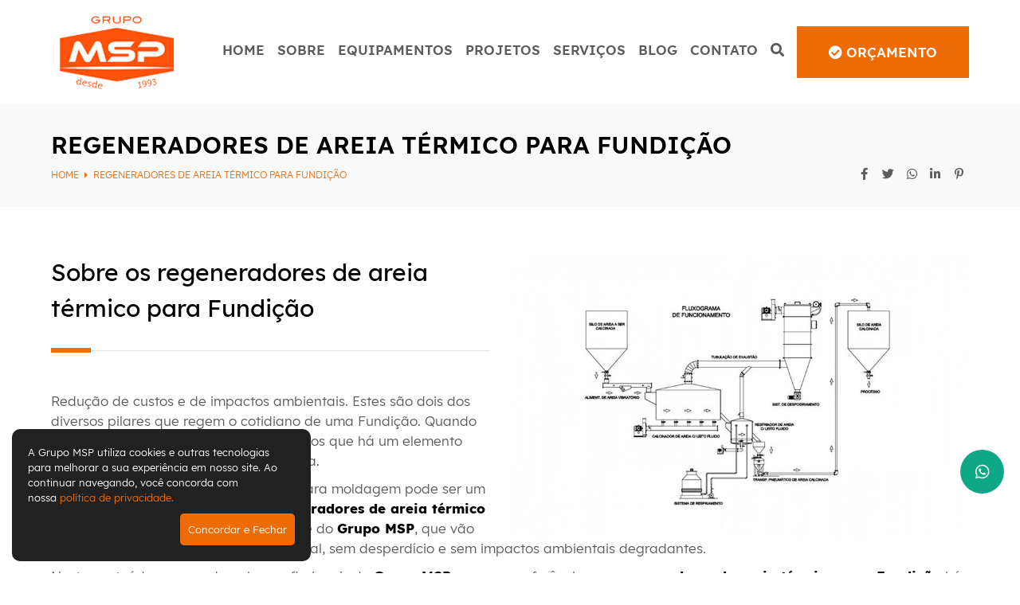

--- FILE ---
content_type: text/html; charset=UTF-8
request_url: https://www.grupomsp.ind.br/regeneradores-de-areia-termico-para-fundicao
body_size: 7089
content:
<!DOCTYPE html>
<html lang="pt-br">
	<head>
		<meta http-equiv="Content-Type" content="text/html; charset=UTF-8">
		<base href="https://www.grupomsp.ind.br/" />
		<link rel="icon" href="assets/core/publica/imagens/favicon.png" type="image/png">
		
		<meta name="viewport" content="width=device-width, initial-scale=1, maximum-scale=1">
		<title>Regeneradores de areia térmico para Fundição - MSP</title>
		<link rel="canonical" href="https://www.grupomsp.ind.br/regeneradores-de-areia-termico-para-fundicao" />
		<meta name="title" content="Regeneradores de areia térmico para Fundição - MSP"> 
		<meta name="keywords" content=""> 
		<meta name="description" content="O regenerador térmico MSP, foi desenvolvido para a regeneração térmica de areias para fundição.">
		<meta name="theme-color" content="#FF6600" />
		<meta property="og:title" content="Regeneradores de areia térmico para Fundição - MSP" />
		<meta property="og:image" content="https://www.grupomsp.ind.br/uploads/pagina/pagina/2021/12/p4vrpJ6Fx9xgz7aA/02_400x400.jpg" />
		<meta property="og:image:width" content="400" />
		<meta property="og:image:height" content="400" />
		<meta property="og:url" content="https://www.grupomsp.ind.br/regeneradores-de-areia-termico-para-fundicao" />
		<meta property="og:description" content="O regenerador térmico MSP, foi desenvolvido para a regeneração térmica de areias para fundição." />
		<meta property="og:type" content="website" /> 
		
		<link rel="stylesheet" href="assets/core/publica/css/css.css?1668189646"><style>
									</style>
<style>
				.el-texto-simples#el-941 {
			background-color: #f5f5f5;
		}
								</style>
<style>
									</style>
<style>
									</style>
<style>
				.el-texto-simples#el-949 {
			background-color: #fcfcfc;
		}
								</style>
<style>
				.el-lista-subpaginas-categoria#el-954 {
			background-color: #f5f5f5;
		}
								</style>
<style>
									</style>
		
					<script async src="https://www.googletagmanager.com/gtag/js?id=UA-65149813-53"></script>
			<script>
				window.dataLayer = window.dataLayer || [];
				function gtag(){dataLayer.push(arguments);}
				gtag('js', new Date());
				gtag('config', 'UA-65149813-53');
			</script>
		
		
				<script type="application/ld+json">
			{
				"@context": "http://schema.org",
				"@type": "LocalBusiness",
				"name": "GRUPO MSP",
				"url": "https://www.grupomsp.ind.br/regeneradores-de-areia-termico-para-fundicao",
				"image": "https://www.grupomsp.ind.br/assets/core/publica/imagens/logo.png",
				"telephone": "(16) 3628-1097",
				"email": "crc@grupomsp.ind.br",
				"address": {
					"@type": "PostalAddress",
					"streetAddress": "R. Elvira Fanini Casadio, 103 Jardim Itapora",
					"addressLocality": "Ribeirão Preto"
				}
			}
		</script>
	</head>
	<body>
		
		
		<header>
	<div class="header-wrapper">
		<div class="container">
			<div class="header-top">
				<div class="logo">
					<a href="https://www.grupomsp.ind.br/" title="MSP">
						<img src="assets/core/publica/imagens/logo.png" alt="MSP" />
					</a>
				</div>
				<a class="btn-nav">
					<i class="fas fa-fw fa-bars"></i>
				</a>
				<div class="nav">
					<div class="menu-bg"></div>
					<nav>
						<div class="menu-wrapper">
							<ul class="menu">
																	<li>
										<a href="https://www.grupomsp.ind.br/">Home</a>
																			</li>
																	<li>
										<a href="sobre">Sobre</a>
																																<ul>
																					<li>
										<a href="institucional">Institucional</a>
																			</li>
																	<li>
										<a href="financiamento-bndes">Financiamento BNDES</a>
																			</li>
								
											</ul>
																			</li>
																	<li>
										<a href="equipamentos">Equipamentos</a>
																																<ul>
																					<li>
										<a href="areia-resina">Areia Resina</a>
																																	<i class="fas fa-fw fa-chevron-right"></i>
																						<ul>
																					<li>
										<a href="misturador-continuo">Misturador continuo</a>
																			</li>
																	<li>
										<a href="sopradoras-coldbox">Sopradoras ColdBox </a>
																			</li>
																	<li>
										<a href="regeneradores-de-areia-">Regenerador de Areia </a>
																			</li>
																	<li>
										<a href="shakeout">Shakeout</a>
																			</li>
																	<li>
										<a href="cabecote-de-sopro-zmycb0">Cabeçote de sopro</a>
																			</li>
																	<li>
										<a href="resfriador-de-areia-">Resfriador de Areia </a>
																			</li>
																	<li>
										<a href="transporte-pneumatico">Transporte Pneumático</a>
																			</li>
																	<li>
										<a href="manipulador">Manipulador</a>
																			</li>
																	<li>
										<a href="sistema-de-pintura">Sistema de pintura</a>
																			</li>
																	<li>
										<a href="sistema-de-monitoramento-de-fluxo">Sistema de Monitoramento de fluxo</a>
																			</li>
																	<li>
										<a href="sistema-de-controle-de-vazao">Sistema de Controle de Vazão</a>
																			</li>
																	<li>
										<a href="rollover">Rollover</a>
																			</li>
																	<li>
										<a href="separador-magnetico-">Separador magnético </a>
																			</li>
																	<li>
										<a href="mesa-vibratoria-de-compactacao-">Mesa vibratória de compactação </a>
																			</li>
								
											</ul>
																			</li>
																	<li>
										<a href="automacao">Automação</a>
																																	<i class="fas fa-fw fa-chevron-right"></i>
																						<ul>
																					<li>
										<a href="painel-eletrico-lkn21u">Painel elétrico</a>
																			</li>
																	<li>
										<a href="robotica">Robótica</a>
																			</li>
																	<li>
										<a href="sistema-supervisorio">Sistema supervisório</a>
																			</li>
								
											</ul>
																			</li>
								
											</ul>
																			</li>
																	<li>
										<a href="projetos">Projetos</a>
																			</li>
																	<li>
										<a href="servicos">Serviços</a>
																																<ul>
																					<li>
										<a href="engenharia-hgsaf9">Engenharia</a>
																			</li>
																	<li>
										<a href="consultoria">Consultoria</a>
																			</li>
																	<li>
										<a href="assistencia-tecnica">Assistência Técnica</a>
																			</li>
																	<li>
										<a href="pecas-de-reposicao">Peças de reposição</a>
																			</li>
								
											</ul>
																			</li>
																	<li>
										<a href="blog">Blog</a>
																			</li>
																	<li>
										<a href="contato">Contato</a>
																			</li>
																<li>
									<a class="btn-pesquisa" data-lightbox="lightbox-pesquisa"><i class="fas fa-fw fa-search"></i> <span>Pesquisar</span></a>
								</li>

								<li>
									<a class="btn-orcamento botao primario" href="orcamento"><i class="fas fa-check-circle"></i> Orçamento</a>
								</li>
							</ul>
						</div>
					</nav>
				</div>
			</div>
		</div>
	</div>
	<div class="invisivel">
				<div id="lightbox-pesquisa">
			<span class="titulo">Pesquisar</span>
			<form action="pagina/pesquisar/" method="get">
				<input type="search" name="s" placeholder="Digite o que procura">
				<button><i class="fas fa-fw fa-search"></i></button>
			</form>
		</div>
	</div>
</header>        <div class="pagina-topo">
	<div class="breadcrumb">
		<div class="container">
			<h1>Regeneradores de areia térmico para Fundição</h1>
			<div class="wrapper">
				<div class="caminho">
					<ul>
						<li><a href="https://www.grupomsp.ind.br/">Home</a></li>
													<li>
								<a href="regeneradores-de-areia-termico-para-fundicao" target="_self">
									Regeneradores de areia térmico para Fundição								</a>
							</li>
											</ul>		
				</div>
				<div class="compartilhar">
					<a data-popup-url="http://www.facebook.com/share.php?u=https://www.grupomsp.ind.br/regeneradores-de-areia-termico-para-fundicao" title="Compartilhar no Facebook"><i class="fab fa-fw fa-facebook-f"></i></a>
					<a data-popup-url="http://twitter.com/share?url=https://www.grupomsp.ind.br/regeneradores-de-areia-termico-para-fundicao" title="Compartilhar no Twitter "><i class="fab fa-fw fa-twitter"></i></a>
					<a data-popup-url="http://api.whatsapp.com/send?text=https://www.grupomsp.ind.br/regeneradores-de-areia-termico-para-fundicao" title="Compartilhar no WhatsApp "><i class="fab fa-fw fa-whatsapp"></i></a>
					<a data-popup-url="http://www.linkedin.com/shareArticle?mini=true&url=https://www.grupomsp.ind.br/regeneradores-de-areia-termico-para-fundicao" title="Compartilhar no Linkedin "><i class="fab fa-fw fa-linkedin-in"></i></a>
					<a data-popup-url="http://pinterest.com/pin/create/button/?url=https://www.grupomsp.ind.br/regeneradores-de-areia-termico-para-fundicao" title="Compartilhar no Pinterest "><i class="fab fa-fw fa-pinterest-p"></i></a>
				</div>
			</div>
		</div>
	</div>
		</div>
<section class="el-texto-imagem-lateral imagem-right" id="el-939">
	<div class="container">
		<div class="wrapper">
							<div class="img">
					<img src="https://www.grupomsp.ind.br/uploads/pagina/elemento/campo/2021/12/f7W6qiHDvny8n2SQ/02_875x540.jpg" alt="Sobre os regeneradores de areia térmico para Fundição" />
									</div>
						<div class="texto ">
									<h2 class="v1 ">Sobre os regeneradores de areia térmico para Fundição</h2>
													<div class="texto-editavel"><p><span style="font-weight: 400;">Redu&ccedil;&atilde;o de custos e de impactos ambientais. Estes s&atilde;o dois dos diversos pilares que regem o cotidiano de uma Fundi&ccedil;&atilde;o. Quando os olhamos bem atentamente, verificamos que h&aacute; um elemento muito usado que requer aten&ccedil;&atilde;o: a areia.</span></p>
<p><span style="font-weight: 400;">A </span><strong>areia de cura a frio de Fundi&ccedil;&atilde;o</strong><span style="font-weight: 400;"> para moldagem pode ser um problema, se n&atilde;o s&atilde;o usados os </span><strong>regeneradores de areia t&eacute;rmico para Fundi&ccedil;&atilde;o</strong><span style="font-weight: 400;">. S&atilde;o eles, especialidade do </span><a href="http://grupomsp.ind.br/institucional"><strong>Grupo MSP</strong></a><span style="font-weight: 400;">, que v&atilde;o proporcionar a reutiliza&ccedil;&atilde;o deste material, sem desperd&iacute;cio e sem impactos ambientais degradantes.</span></p>
<p><span style="font-weight: 400;">Neste conte&uacute;do preparado pelos profissionais do </span><strong>Grupo MSP</strong><span style="font-weight: 400;">, empresa refer&ecirc;ncia em </span><a href="http://grupomsp.ind.br/contato"><strong>regeneradores de areia t&eacute;rmico para Fundi&ccedil;&atilde;o</strong></a><span style="font-weight: 400;"> h&aacute; mais de 25 anos, voc&ecirc; vai conhecer mais sobre este processo que pode reaver grande parte de toda a </span><strong>areia de cura a frio de Fundi&ccedil;&atilde;o</strong><span style="font-weight: 400;"> para moldagem nos processos de moldagem.</span></p></div>
							</div>
		</div>
	</div>
</section><section class="el-texto-simples " id="el-941">
	<div class="container">
		<div class="texto ">
							<h2 class="v1 ">Eficiência do procedimento</h2>
										<div class="texto-editavel"><p><span style="font-weight: 400;">Tanta tecnologia embarcada possibilita afirmar que a efici&ecirc;ncia dos </span><a href="http://grupomsp.ind.br/regeneradores-de-areia-termico"><strong>regeneradores de areia t&eacute;rmico para Fundi&ccedil;&atilde;o</strong></a><span style="font-weight: 400;"> do </span><strong>Grupo MSP</strong><span style="font-weight: 400;"> faz com que a </span><strong>areia de cura a frio</strong><span style="font-weight: 400;"> para moldagem saia t&atilde;o limpa como se fosse nova. Uma das explica&ccedil;&otilde;es est&aacute; na alta temperatura usada, que pode variar de 650&ordm;C a 900&ordm;C.</span></p></div>
					</div>
	</div>
</section><section class="el-texto-simples " id="el-942">
	<div class="container">
		<div class="texto ">
							<h2 class="v1 ">Como funcionam os regeneradores de areia térmico para Fundição?</h2>
										<div class="texto-editavel"><p><span style="font-weight: 400;">Tecnologia e muito conhecimento t&eacute;cnico est&atilde;o presentes nos </span><strong>regeneradores de areia t&eacute;rmico para Fundi&ccedil;&atilde;o</strong><span style="font-weight: 400;"> do </span><a href="http://grupomsp.ind.br/institucional"><strong>Grupo MSP</strong></a><span style="font-weight: 400;">. S&atilde;o mais de 25 anos de atua&ccedil;&atilde;o neste segmento importante para as fundi&ccedil;&otilde;es, pois os </span><strong>regeneradores de areia t&eacute;rmico para Fundi&ccedil;&atilde;o</strong><span style="font-weight: 400;"> colaboram para a reutiliza&ccedil;&atilde;o deste material, reduzindo os custos e os problemas de descarte.</span></p>
<p><span style="font-weight: 400;">A limpeza da </span><strong>areia de cura a frio</strong><span style="font-weight: 400;"> para moldagem nos </span><a href="http://grupomsp.ind.br/regeneradores-de-areia-termico"><strong>regeneradores de areia t&eacute;rmico para Fundi&ccedil;&atilde;o</strong></a><span style="font-weight: 400;"> do </span><strong>Grupo MSP</strong><span style="font-weight: 400;"> acontece em quatro passos fundamentais, que s&atilde;o:</span></p>
<p>&nbsp;</p>
<ol>
<li style="font-weight: 400;" aria-level="1"><span style="font-weight: 400;">A </span><strong>areia de cura a</strong> <strong>frio </strong><span style="font-weight: 400;">para moldagem a ser regenerada &eacute; colocada no equipamento por meio do leito fluido depois de ter passado por um processo semelhante, mas de forma mec&acirc;nica e vibrat&oacute;ria;</span></li>
<li style="font-weight: 400;" aria-level="1"><span style="font-weight: 400;">Em uma temperatura que pode variar de 650&ordm;C a 900&ordm;C, a </span><strong>areia de cura a frio </strong><span style="font-weight: 400;">para moldagem tem todas as suas sujeiras (como, por exemplo, resinas) retiradas pela queima. &Eacute; neste ponto que a </span><strong>areia de cura a frio </strong><span style="font-weight: 400;">para moldagem retoma &agrave;s caracter&iacute;sticas de quando era nova;</span></li>
<li style="font-weight: 400;" aria-level="1"><span style="font-weight: 400;">Depois, a </span><strong>areia de cura a frio </strong><span style="font-weight: 400;">para moldagem j&aacute; limpa &eacute; enviada para ser resfriada em contato com a &aacute;gua (leito fluidizado);</span></li>
<li style="font-weight: 400;" aria-level="1"><span style="font-weight: 400;">Para ser reutilizada, ap&oacute;s ter passado pelos </span><strong>regeneradores de areia t&eacute;rmico para Fundi&ccedil;&atilde;o</strong><span style="font-weight: 400;">, ela &eacute; enviada de volta &agrave; produ&ccedil;&atilde;o por meio do transporte pneum&aacute;tico de areia.&nbsp;</span></li>
</ol>
<p>&nbsp;</p>
<p><span style="font-weight: 400;">&Eacute; interessante observar que o conjunto dos </span><strong>regeneradores de areia t&eacute;rmico para Fundi&ccedil;&atilde;o</strong><span style="font-weight: 400;"> do </span><strong>Grupo MSP</strong><span style="font-weight: 400;"> permitem que haja uma classifica&ccedil;&atilde;o da </span><strong>areia de cura a frio</strong><span style="font-weight: 400;"> para moldagem, com o ajuste de extra&ccedil;&atilde;o de finos/p&oacute;s.</span></p>
<p><span style="font-weight: 400;">Quer saber mais? Entre em </span><a href="http://grupomsp.ind.br/contato"><strong>contato</strong></a><span style="font-weight: 400;"> com o </span><strong>Grupo MSP</strong><span style="font-weight: 400;"> e pe&ccedil;a mais informa&ccedil;&otilde;es sobre os </span><strong>regeneradores de areia t&eacute;rmico para Fundi&ccedil;&atilde;o</strong><span style="font-weight: 400;">. Voc&ecirc; tamb&eacute;m pode pedir seu </span><strong>or&ccedil;amento</strong><span style="font-weight: 400;"> ou conhecer os </span><a href="http://grupomsp.ind.br/servicos"><strong>servi&ccedil;os dispon&iacute;veis</strong></a><span style="font-weight: 400;">.</span></p></div>
					</div>
	</div>
</section><section class="el-texto-simples " id="el-956">
	<div class="container">
		<div class="texto ">
							<h2 class="v1 ">Especialista em regeneradores de areia térmico para Fundição</h2>
										<div class="texto-editavel"><p><span style="font-weight: 400;">N&atilde;o precisa mais sair procurando por </span><strong>fabricante de regeneradores de areia t&eacute;rmico para Fundi&ccedil;&atilde;o</strong><span style="font-weight: 400;">, porque voc&ecirc; j&aacute; encontrou! O </span><a href="http://grupomsp.ind.br/institucional"><strong>Grupo MSP</strong></a><span style="font-weight: 400;"> est&aacute; h&aacute; mais de 25 anos no mercado de </span><strong>regeneradores de areia t&eacute;rmico para Fundi&ccedil;&atilde;o</strong><span style="font-weight: 400;"> e pode garantir que voc&ecirc; n&atilde;o far&aacute; escolha melhor.</span></p>
<p><span style="font-weight: 400;">Al&eacute;m de muita tecnologia, o </span><strong>Grupo MSP</strong><span style="font-weight: 400;"> possui em seu quadro os melhores profissionais. Por isso, n&atilde;o deixe de pedir seu or&ccedil;amento, </span><a href="http://grupomsp.ind.br/contato"><strong>clicando aqui</strong></a><span style="font-weight: 400;">. </span><a href="http://grupomsp.ind.br/projetos"><strong>Outros benef&iacute;cios</strong></a><span style="font-weight: 400;"> que s&oacute; os clientes do </span><strong>Grupo MSP</strong><span style="font-weight: 400;">, em </span><strong>regeneradores de areia t&eacute;rmico para Fundi&ccedil;&atilde;o</strong><span style="font-weight: 400;"> podem ser conhecidos </span><a href="http://grupomsp.ind.br/financiamento-bndes"><strong>aqui</strong></a><span style="font-weight: 400;">.</span></p></div>
					</div>
	</div>
</section><section class="el-texto-simples " id="el-949">
	<div class="container">
		<div class="texto ">
							<h2 class="v1 ">Financiamento BNDES </h2>
										<div class="texto-editavel"><p>A MSP Equipamentos oferece a op&ccedil;&atilde;o de financiamento de equipamentos via BNDES. Para saber mais entre em contato conosco e um dos nosso consultores ter&aacute; prazer em atend&ecirc;-lo.</p>
<p>&nbsp;</p>
<p><a class="botao primario " href="#el-470">Solicite seu or&ccedil;amento</a></p></div>
					</div>
	</div>
</section><section class="el-lista-subpaginas-categoria " id="el-954">
	<div class="container">
		<div class="texto ">
							<h2 class="v1 "><b>Veja também</b></h2>
								</div>
		<div class="itens">
							<div class="item">
					<a href="regeneradores-de-areia-mecanico-primario" target="_self">
						<div class="img">
							<span class="hover"></span>
							<img src="https://www.grupomsp.ind.br/uploads/pagina/pagina/2021/06/qwFOgo52aqj641LH/img-20200514-wa0049_450x300.jpg" alt="Regeneradores de Areia  Mecânico Primário" />
						</div>
						<div class="info">
							<h2 class="titulo">Regeneradores de Areia  Mecânico Primário</h2>
														<span class="btn-mais">LER MAIS</span>
						</div>
					</a>
				</div>
							<div class="item">
					<a href="regeneradores-de-areia-mecanico-secundario" target="_self">
						<div class="img">
							<span class="hover"></span>
							<img src="https://www.grupomsp.ind.br/uploads/pagina/pagina/2021/06/AilyFSPOEu8TUP7K/2-min_450x300.JPG" alt="Regeneradores de Areia Mecânico Secundário" />
						</div>
						<div class="info">
							<h2 class="titulo">Regeneradores de Areia Mecânico Secundário</h2>
														<span class="btn-mais">LER MAIS</span>
						</div>
					</a>
				</div>
							<div class="item">
					<a href="regeneradores-de-areia-termico" target="_self">
						<div class="img">
							<span class="hover"></span>
							<img src="https://www.grupomsp.ind.br/uploads/pagina/pagina/2021/06/J6ObGTD4pYc1D1Uz/fluxo-calcinador_450x300.png" alt="Regeneradores de Areia Térmico" />
						</div>
						<div class="info">
							<h2 class="titulo">Regeneradores de Areia Térmico</h2>
														<span class="btn-mais">LER MAIS</span>
						</div>
					</a>
				</div>
					</div>
		<div class="btn">
			<a href="regeneradores-de-areia-">VER MAIS CONTEÚDOS</a>
		</div>
	</div>
</section><section class="el-formulario-orcamento " id="el-955">
	<div class="container">
		<div class="texto ">
							<h2 class="v1 ">Solicite seu <b>Orçamento</b></h2>
								</div>
		<div class="form">
			<form class="form-ajax" action="contato/inserir-orcamento">
				<div class="linha">
					<div class="tablet-seis colunas">
						<div class="input-field">
							<input type="text" id="nome" name="nome" required />
							<label for="nome">Nome*</label>
						</div>
						<div class="input-field">
							<input type="email" id="email" name="email" required />
							<label for="email">Email*</label>
						</div>
						<div class="input-field">
							<input type="text" id="empresa" name="empresa" required />
							<label for="empresa">Empresa*</label>
						</div>											
						<div class="input-field">
							<input type="tel" id="telefone" name="telefone" data-mask-telefone />
							<label for="telefone">Telefone/Celular*</label>
						</div>
						<div class="linha">
							<div class="tablet-dez colunas">
								<div class="input-field">
									<input type="text" id="cidade" name="cidade" required />
									<label for="cidade">Cidade*</label>
								</div>
							</div>
							<div class="tablet-duas colunas">
								<div class="input-field">
									<select id="estado" name="estado">
										<option disabled hidden value>UF</option>
										<option value="AC">AC</option>
										<option value="AL">AL</option>
										<option value="AP">AP</option>
										<option value="AM">AM</option>
										<option value="BA">BA</option>
										<option value="CE">CE</option>
										<option value="DF">DF</option>
										<option value="ES">ES</option>
										<option value="GO">GO</option>
										<option value="MA">MA</option>
										<option value="MT">MT</option>
										<option value="MS">MS</option>
										<option value="MG">MG</option>
										<option value="PA">PA</option>
										<option value="PB">PB</option>
										<option value="PR">PR</option>
										<option value="PE">PE</option>
										<option value="PI">PI</option>
										<option value="RJ">RJ</option>
										<option value="RN">RN</option>
										<option value="RS">RS</option>
										<option value="RO">RO</option>
										<option value="RR">RR</option>
										<option value="SC">SC</option>
										<option value="SP" selected="selected">SP</option>
										<option value="SE">SE</option>
										<option value="TO">TO</option>
									</select>
									<label for="estado">Estado</label>
								</div>
							</div>
						</div>
					</div>
					<div class="tablet-seis colunas">
						<div class="input-field">
							<textarea id="mensagem" style="height: 212px;" name="mensagem" required></textarea>
							<label for="mensagem">Escreva aqui dúvidas e detalhes do orçamento*</label>
						</div>
						<div class="recaptcha-submit">
							<div class="g-recaptcha" data-sitekey="6LdrZoMbAAAAAL5vH-AmvgeY3OEsU2GcbRIA5F8W"></div>
							<input type="submit" class="submit" value="Enviar" />
							<input type="hidden" name="pagina" value="136" />
						</div>
					</div>
				</div>
			</form>
		</div>
	</div>
</section>		<div class="footer-conteudo-extra">
	
	<div class="container">
		<div class="extras">
			<div class="ctd-extras js-ctd-extras">
				<h4>Conteúdos Extras <i class="fas fa-caret-down"></i></h4>
			</div>
			<div class="ctd-extras-desc js-ctd-extras-desc">
				<ul>			
											<li><a href="lorem-ipsum-dolor-sit-amet-eaobb9">Título do conteúdo vem aqui Lorem ipsum dolor sit amet</a></li>
											<li><a href="lorem-ipsum-dolor-sit-amet-ecqg1u">Título do conteúdo vem aqui Lorem ipsum dolor sit amet</a></li>
											<li><a href="lorem-ipsum-dolor-sit-amet-p4d39e">Título do conteúdo vem aqui Lorem ipsum dolor sit amet</a></li>
											<li><a href="lorem-ipsum-dolor-sit-amet-qwmvb7">Título do conteúdo vem aqui Lorem ipsum dolor sit amet</a></li>
											<li><a href="misturador-continuo-de-areia">MISTURADOR CONTÍNUO DE AREIA</a></li>
											<li><a href="misturador-continuo-de-areia-para-resina">EMPRESA DE SISTEMA DE REGENERAÇÃO MECÂNICA DE AREIA</a></li>
											<li><a href="-onde-encontrar-equipamentos-para-transporte-pneumatico"> ONDE ENCONTRAR EQUIPAMENTOS PARA TRANSPORTE PNEUMÁTICO</a></li>
											<li><a href="sopradora-de-machos-para-industrias">SOPRADORA DE MACHOS PARA INDÚSTRIAS</a></li>
											<li><a href="sopradora-de-machos-para-industrias-hf6h7z">EMPRESA DE DESTORROADORES VIBRATÓRIOS</a></li>
											<li><a href="onde-comprar-mesa-desmoldadora">ONDE COMPRAR MESA DESMOLDADORA</a></li>
											<li><a href="regeneracao-termica-de-areia">REGENERAÇÃO TÉRMICA DE AREIA</a></li>
											<li><a href="industria-40">INDÚSTRIA 4.0</a></li>
											<li><a href="empresa-de-robos">EMPRESA DE ROBÔS</a></li>
											<li><a href="robos-industriais-colaborativos">ROBÔS INDUSTRIAIS COLABORATIVOS</a></li>
											<li><a href="-equipamentos-para-fundicao">  EQUIPAMENTOS PARA FUNDIÇÃO</a></li>
											<li><a href="calcinador-de-areia">CALCINADOR DE AREIA</a></li>
											<li><a href="manipulador-para-fundicao">MANIPULADOR PARA FUNDIÇÃO</a></li>
											<li><a href="empresa-de-equipamentos-para-fundicao">Empresa de equipamentos para fundição</a></li>
											<li><a href="empresa-de-misturador-continuo-de-areia">EMPRESA DE MISTURADOR CONTÍNUO DE AREIA</a></li>
											<li><a href="sistema-de-regeneracao-mecanica-de-areia">SISTEMA DE REGENERAÇÃO MECÂNICA DE AREIA</a></li>
											<li><a href="onde-encontrar-sistema-de-regeneracao-mecanica-de-areia">ONDE ENCONTRAR SISTEMA DE REGENERAÇÃO MECÂNICA DE AREIA</a></li>
											<li><a href="transporte-pneumatico-para-industrias">TRANSPORTE PNEUMÁTICO PARA INDÚSTRIAS</a></li>
											<li><a href="empresa-de-sopradora-de-machos">EMPRESA DE SOPRADORA DE MACHOS</a></li>
											<li><a href="destorroador-vibratorio-gvdqr3">DESTORROADOR VIBRATÓRIO</a></li>
											<li><a href="destorroadores-vibratorios-para-industrias">DESTORROADORES VIBRATÓRIOS PARA INDÚSTRIAS</a></li>
											<li><a href="mesa-vibratoria-ygs1j4">MESA VIBRATÓRIA</a></li>
											<li><a href="empresas-de-sistemas-de-regeneracao-termica-de-areia">EMPRESAS DE SISTEMAS DE REGENERAÇÃO TÉRMICA DE AREIA</a></li>
											<li><a href="implementacao-de-industria-40">IMPLEMENTAÇÃO DE INDÚSTRIA 4.0</a></li>
											<li><a href="empresa-de-robos-industriais">EMPRESA DE ROBÔS INDUSTRIAIS</a></li>
											<li><a href="shakeout-de-fundicao">SHAKEOUT DE FUNDIÇÃO</a></li>
											<li><a href="fabricante-de-maquinas-para-fundicao">FABRICANTE DE MÁQUINAS PARA FUNDIÇÃO</a></li>
											<li><a href="resfriador-de-areia">RESFRIADOR DE AREIA</a></li>
											<li><a href="empresa-de-manipulador-para-fundicao">EMPRESA DE MANIPULADOR PARA FUNDIÇÃO</a></li>
											<li><a href="maquinas-para-fundicao">Máquinas Para Fundição</a></li>
											<li><a href="onde-encontrar-misturador-continuo-de-areia">ONDE ENCONTRAR MISTURADOR CONTÍNUO DE AREIA</a></li>
											<li><a href="transporte-pneumatico-para-industrias-yjouwp">TRANSPORTE PNEUMÁTICO PARA INDÚSTRIAS</a></li>
											<li><a href="empresa-de-equipamentos-para-transporte-pneumaticos">EMPRESA DE EQUIPAMENTOS PARA TRANSPORTE PNEUMÁTICOS</a></li>
											<li><a href="sopradora-de-machos">SOPRADORA DE MACHOS</a></li>
											<li><a href="onde-encontrar-sopradoras-de-macho">ONDE ENCONTRAR SOPRADORAS DE MACHO</a></li>
											<li><a href="onde-encontrar-destorroador-vibratorio">ONDE ENCONTRAR DESTORROADOR VIBRATÓRIO</a></li>
											<li><a href="-mesa-desmoldadora"> MESA DESMOLDADORA</a></li>
											<li><a href="sistema-de-regeneracao-termica-de-areia">SISTEMA DE REGENERAÇÃO TÉRMICA DE AREIA</a></li>
											<li><a href="onde-encontrar-sistemas-de-regeneracao-termica-de-areia">ONDE ENCONTRAR SISTEMAS DE REGENERAÇÃO TÉRMICA DE AREIA</a></li>
											<li><a href="mesa-desmoldadora-j8jiv9">MESA DESMOLDADORA</a></li>
											<li><a href="empresa-de-implementacao-de-industria-40">EMPRESA DE IMPLEMENTAÇÃO DE INDÚSTRIA 4.0</a></li>
											<li><a href="robos-colaborativos">ROBÔS COLABORATIVOS</a></li>
											<li><a href="-shakeout-de-moldes"> SHAKEOUT DE MOLDES</a></li>
											<li><a href="-fundicao-40"> FUNDIÇÃO 4.0</a></li>
											<li><a href="separador-magnetico-89r5x6">SEPARADOR MAGNÉTICO</a></li>
											<li><a href="-quem-trabalha-com-fundicao-40"> QUEM TRABALHA COM FUNDIÇÃO 4.0</a></li>
											<li><a href="transporte-pneumatico-de-graos">Transporte Pneumático De Grãos</a></li>
												
				</ul>
			</div>
		</div>
	</div>
</div>

<footer>
	<div class="container">
		<div class="wrapper">
			<div class="logo">
				<img src="assets/core/publica/imagens/logo-rodape.png" alt="MSP" />
			</div>
			<div class="social">
																									<a class="linkedin" href="#" target="_blank"><i class="fab fa-linkedin"></i></a>
							</div>
			<div class="blocos">
				<div class="bloco endereco">
					<div class="wrapper">
						<div class="imagem">
							<i class="fas fa-map-marker-alt"></i>
						</div>
						<div class="texto">
							<strong>Endereço</strong>
							R. Elvira Fanini Casadio, 103<br />
Jardim Itapora, Ribeirão Preto						</div>
					</div>
				</div>
				<div class="bloco telefone">
					<div class="wrapper">
						<div class="imagem">
							<i class="fas fa-tty"></i>
						</div>
						<div class="texto">
							<strong>Telefone</strong>
							+55 (16) 3628-1097						</div>
					</div>
					
				</div>
				<div class="bloco email">
					<div class="wrapper">
						<div class="imagem">
							<i class="fas fa-envelope-open-text"></i>
						</div>
						<div class="texto">
							<strong>E-mail</strong>
							crc@grupomsp.ind.br						</div>
					</div>
				</div>
			</div>
		</div>
	</div>
</footer>

		
<section class="copyright">
	<div class="container">
		<div class="wrapper">
			<div class="left">
				Todos os direitos reservados - Copyright &copy; 2026			</div>
			<div class="right">
				<a href="https://www.rgb.com.br/" target="_blank">Agência de Marketing Digital</a>
				<a href="https://www.rgb.com.br/" target="_blank"><img src="assets/core/publica/imagens/rgb-footer-branco.png" alt="RGB Comunicação" /></a>
			</div>
		</div>
	</div>
</section>


	<div class="container-flutuante">

		<a href="https://api.whatsapp.com/send?phone=5516981519911&amp;text=Olá em que podemos ajudar"
			target="_blank"
			class="whatsapp">

			<i class="fab fa-whatsapp"></i>
		</a>
		
	</div>
	
		<script src="assets/core/publica/js/jquery/jquery.min.js"></script>
	<script src='assets/core/publica/js/jquery.colorbox/jquery.colorbox-min.js'></script>
	<link rel="stylesheet" href="assets/core/publica/js/jquery.colorbox/colorbox.css">
	<script src="assets/core/publica/js/jquery.form/jquery.form.min.js"></script>
	<script src="assets/core/publica/js/jquery.inputmask/jquery.inputmask.bundle.min.js"></script>
	<script src='https://www.google.com/recaptcha/api.js?hl=pt-BR'></script>
	<script src="assets/core/publica/js/jquery.slick/slick.min.js"></script>
	<link rel="stylesheet" href="assets/core/publica/js/jquery.slick/slick.css">
<script src="assets/core/publica/js/js.min.js?1624401656"></script>
<script src="assets/core/publica/js/politica/politica.min.js?1684439303"></script>    </body>
    </html>

--- FILE ---
content_type: text/html; charset=utf-8
request_url: https://www.google.com/recaptcha/api2/anchor?ar=1&k=6LdrZoMbAAAAAL5vH-AmvgeY3OEsU2GcbRIA5F8W&co=aHR0cHM6Ly93d3cuZ3J1cG9tc3AuaW5kLmJyOjQ0Mw..&hl=pt-BR&v=N67nZn4AqZkNcbeMu4prBgzg&size=normal&anchor-ms=20000&execute-ms=30000&cb=b4x3dyw5fpt4
body_size: 49586
content:
<!DOCTYPE HTML><html dir="ltr" lang="pt-BR"><head><meta http-equiv="Content-Type" content="text/html; charset=UTF-8">
<meta http-equiv="X-UA-Compatible" content="IE=edge">
<title>reCAPTCHA</title>
<style type="text/css">
/* cyrillic-ext */
@font-face {
  font-family: 'Roboto';
  font-style: normal;
  font-weight: 400;
  font-stretch: 100%;
  src: url(//fonts.gstatic.com/s/roboto/v48/KFO7CnqEu92Fr1ME7kSn66aGLdTylUAMa3GUBHMdazTgWw.woff2) format('woff2');
  unicode-range: U+0460-052F, U+1C80-1C8A, U+20B4, U+2DE0-2DFF, U+A640-A69F, U+FE2E-FE2F;
}
/* cyrillic */
@font-face {
  font-family: 'Roboto';
  font-style: normal;
  font-weight: 400;
  font-stretch: 100%;
  src: url(//fonts.gstatic.com/s/roboto/v48/KFO7CnqEu92Fr1ME7kSn66aGLdTylUAMa3iUBHMdazTgWw.woff2) format('woff2');
  unicode-range: U+0301, U+0400-045F, U+0490-0491, U+04B0-04B1, U+2116;
}
/* greek-ext */
@font-face {
  font-family: 'Roboto';
  font-style: normal;
  font-weight: 400;
  font-stretch: 100%;
  src: url(//fonts.gstatic.com/s/roboto/v48/KFO7CnqEu92Fr1ME7kSn66aGLdTylUAMa3CUBHMdazTgWw.woff2) format('woff2');
  unicode-range: U+1F00-1FFF;
}
/* greek */
@font-face {
  font-family: 'Roboto';
  font-style: normal;
  font-weight: 400;
  font-stretch: 100%;
  src: url(//fonts.gstatic.com/s/roboto/v48/KFO7CnqEu92Fr1ME7kSn66aGLdTylUAMa3-UBHMdazTgWw.woff2) format('woff2');
  unicode-range: U+0370-0377, U+037A-037F, U+0384-038A, U+038C, U+038E-03A1, U+03A3-03FF;
}
/* math */
@font-face {
  font-family: 'Roboto';
  font-style: normal;
  font-weight: 400;
  font-stretch: 100%;
  src: url(//fonts.gstatic.com/s/roboto/v48/KFO7CnqEu92Fr1ME7kSn66aGLdTylUAMawCUBHMdazTgWw.woff2) format('woff2');
  unicode-range: U+0302-0303, U+0305, U+0307-0308, U+0310, U+0312, U+0315, U+031A, U+0326-0327, U+032C, U+032F-0330, U+0332-0333, U+0338, U+033A, U+0346, U+034D, U+0391-03A1, U+03A3-03A9, U+03B1-03C9, U+03D1, U+03D5-03D6, U+03F0-03F1, U+03F4-03F5, U+2016-2017, U+2034-2038, U+203C, U+2040, U+2043, U+2047, U+2050, U+2057, U+205F, U+2070-2071, U+2074-208E, U+2090-209C, U+20D0-20DC, U+20E1, U+20E5-20EF, U+2100-2112, U+2114-2115, U+2117-2121, U+2123-214F, U+2190, U+2192, U+2194-21AE, U+21B0-21E5, U+21F1-21F2, U+21F4-2211, U+2213-2214, U+2216-22FF, U+2308-230B, U+2310, U+2319, U+231C-2321, U+2336-237A, U+237C, U+2395, U+239B-23B7, U+23D0, U+23DC-23E1, U+2474-2475, U+25AF, U+25B3, U+25B7, U+25BD, U+25C1, U+25CA, U+25CC, U+25FB, U+266D-266F, U+27C0-27FF, U+2900-2AFF, U+2B0E-2B11, U+2B30-2B4C, U+2BFE, U+3030, U+FF5B, U+FF5D, U+1D400-1D7FF, U+1EE00-1EEFF;
}
/* symbols */
@font-face {
  font-family: 'Roboto';
  font-style: normal;
  font-weight: 400;
  font-stretch: 100%;
  src: url(//fonts.gstatic.com/s/roboto/v48/KFO7CnqEu92Fr1ME7kSn66aGLdTylUAMaxKUBHMdazTgWw.woff2) format('woff2');
  unicode-range: U+0001-000C, U+000E-001F, U+007F-009F, U+20DD-20E0, U+20E2-20E4, U+2150-218F, U+2190, U+2192, U+2194-2199, U+21AF, U+21E6-21F0, U+21F3, U+2218-2219, U+2299, U+22C4-22C6, U+2300-243F, U+2440-244A, U+2460-24FF, U+25A0-27BF, U+2800-28FF, U+2921-2922, U+2981, U+29BF, U+29EB, U+2B00-2BFF, U+4DC0-4DFF, U+FFF9-FFFB, U+10140-1018E, U+10190-1019C, U+101A0, U+101D0-101FD, U+102E0-102FB, U+10E60-10E7E, U+1D2C0-1D2D3, U+1D2E0-1D37F, U+1F000-1F0FF, U+1F100-1F1AD, U+1F1E6-1F1FF, U+1F30D-1F30F, U+1F315, U+1F31C, U+1F31E, U+1F320-1F32C, U+1F336, U+1F378, U+1F37D, U+1F382, U+1F393-1F39F, U+1F3A7-1F3A8, U+1F3AC-1F3AF, U+1F3C2, U+1F3C4-1F3C6, U+1F3CA-1F3CE, U+1F3D4-1F3E0, U+1F3ED, U+1F3F1-1F3F3, U+1F3F5-1F3F7, U+1F408, U+1F415, U+1F41F, U+1F426, U+1F43F, U+1F441-1F442, U+1F444, U+1F446-1F449, U+1F44C-1F44E, U+1F453, U+1F46A, U+1F47D, U+1F4A3, U+1F4B0, U+1F4B3, U+1F4B9, U+1F4BB, U+1F4BF, U+1F4C8-1F4CB, U+1F4D6, U+1F4DA, U+1F4DF, U+1F4E3-1F4E6, U+1F4EA-1F4ED, U+1F4F7, U+1F4F9-1F4FB, U+1F4FD-1F4FE, U+1F503, U+1F507-1F50B, U+1F50D, U+1F512-1F513, U+1F53E-1F54A, U+1F54F-1F5FA, U+1F610, U+1F650-1F67F, U+1F687, U+1F68D, U+1F691, U+1F694, U+1F698, U+1F6AD, U+1F6B2, U+1F6B9-1F6BA, U+1F6BC, U+1F6C6-1F6CF, U+1F6D3-1F6D7, U+1F6E0-1F6EA, U+1F6F0-1F6F3, U+1F6F7-1F6FC, U+1F700-1F7FF, U+1F800-1F80B, U+1F810-1F847, U+1F850-1F859, U+1F860-1F887, U+1F890-1F8AD, U+1F8B0-1F8BB, U+1F8C0-1F8C1, U+1F900-1F90B, U+1F93B, U+1F946, U+1F984, U+1F996, U+1F9E9, U+1FA00-1FA6F, U+1FA70-1FA7C, U+1FA80-1FA89, U+1FA8F-1FAC6, U+1FACE-1FADC, U+1FADF-1FAE9, U+1FAF0-1FAF8, U+1FB00-1FBFF;
}
/* vietnamese */
@font-face {
  font-family: 'Roboto';
  font-style: normal;
  font-weight: 400;
  font-stretch: 100%;
  src: url(//fonts.gstatic.com/s/roboto/v48/KFO7CnqEu92Fr1ME7kSn66aGLdTylUAMa3OUBHMdazTgWw.woff2) format('woff2');
  unicode-range: U+0102-0103, U+0110-0111, U+0128-0129, U+0168-0169, U+01A0-01A1, U+01AF-01B0, U+0300-0301, U+0303-0304, U+0308-0309, U+0323, U+0329, U+1EA0-1EF9, U+20AB;
}
/* latin-ext */
@font-face {
  font-family: 'Roboto';
  font-style: normal;
  font-weight: 400;
  font-stretch: 100%;
  src: url(//fonts.gstatic.com/s/roboto/v48/KFO7CnqEu92Fr1ME7kSn66aGLdTylUAMa3KUBHMdazTgWw.woff2) format('woff2');
  unicode-range: U+0100-02BA, U+02BD-02C5, U+02C7-02CC, U+02CE-02D7, U+02DD-02FF, U+0304, U+0308, U+0329, U+1D00-1DBF, U+1E00-1E9F, U+1EF2-1EFF, U+2020, U+20A0-20AB, U+20AD-20C0, U+2113, U+2C60-2C7F, U+A720-A7FF;
}
/* latin */
@font-face {
  font-family: 'Roboto';
  font-style: normal;
  font-weight: 400;
  font-stretch: 100%;
  src: url(//fonts.gstatic.com/s/roboto/v48/KFO7CnqEu92Fr1ME7kSn66aGLdTylUAMa3yUBHMdazQ.woff2) format('woff2');
  unicode-range: U+0000-00FF, U+0131, U+0152-0153, U+02BB-02BC, U+02C6, U+02DA, U+02DC, U+0304, U+0308, U+0329, U+2000-206F, U+20AC, U+2122, U+2191, U+2193, U+2212, U+2215, U+FEFF, U+FFFD;
}
/* cyrillic-ext */
@font-face {
  font-family: 'Roboto';
  font-style: normal;
  font-weight: 500;
  font-stretch: 100%;
  src: url(//fonts.gstatic.com/s/roboto/v48/KFO7CnqEu92Fr1ME7kSn66aGLdTylUAMa3GUBHMdazTgWw.woff2) format('woff2');
  unicode-range: U+0460-052F, U+1C80-1C8A, U+20B4, U+2DE0-2DFF, U+A640-A69F, U+FE2E-FE2F;
}
/* cyrillic */
@font-face {
  font-family: 'Roboto';
  font-style: normal;
  font-weight: 500;
  font-stretch: 100%;
  src: url(//fonts.gstatic.com/s/roboto/v48/KFO7CnqEu92Fr1ME7kSn66aGLdTylUAMa3iUBHMdazTgWw.woff2) format('woff2');
  unicode-range: U+0301, U+0400-045F, U+0490-0491, U+04B0-04B1, U+2116;
}
/* greek-ext */
@font-face {
  font-family: 'Roboto';
  font-style: normal;
  font-weight: 500;
  font-stretch: 100%;
  src: url(//fonts.gstatic.com/s/roboto/v48/KFO7CnqEu92Fr1ME7kSn66aGLdTylUAMa3CUBHMdazTgWw.woff2) format('woff2');
  unicode-range: U+1F00-1FFF;
}
/* greek */
@font-face {
  font-family: 'Roboto';
  font-style: normal;
  font-weight: 500;
  font-stretch: 100%;
  src: url(//fonts.gstatic.com/s/roboto/v48/KFO7CnqEu92Fr1ME7kSn66aGLdTylUAMa3-UBHMdazTgWw.woff2) format('woff2');
  unicode-range: U+0370-0377, U+037A-037F, U+0384-038A, U+038C, U+038E-03A1, U+03A3-03FF;
}
/* math */
@font-face {
  font-family: 'Roboto';
  font-style: normal;
  font-weight: 500;
  font-stretch: 100%;
  src: url(//fonts.gstatic.com/s/roboto/v48/KFO7CnqEu92Fr1ME7kSn66aGLdTylUAMawCUBHMdazTgWw.woff2) format('woff2');
  unicode-range: U+0302-0303, U+0305, U+0307-0308, U+0310, U+0312, U+0315, U+031A, U+0326-0327, U+032C, U+032F-0330, U+0332-0333, U+0338, U+033A, U+0346, U+034D, U+0391-03A1, U+03A3-03A9, U+03B1-03C9, U+03D1, U+03D5-03D6, U+03F0-03F1, U+03F4-03F5, U+2016-2017, U+2034-2038, U+203C, U+2040, U+2043, U+2047, U+2050, U+2057, U+205F, U+2070-2071, U+2074-208E, U+2090-209C, U+20D0-20DC, U+20E1, U+20E5-20EF, U+2100-2112, U+2114-2115, U+2117-2121, U+2123-214F, U+2190, U+2192, U+2194-21AE, U+21B0-21E5, U+21F1-21F2, U+21F4-2211, U+2213-2214, U+2216-22FF, U+2308-230B, U+2310, U+2319, U+231C-2321, U+2336-237A, U+237C, U+2395, U+239B-23B7, U+23D0, U+23DC-23E1, U+2474-2475, U+25AF, U+25B3, U+25B7, U+25BD, U+25C1, U+25CA, U+25CC, U+25FB, U+266D-266F, U+27C0-27FF, U+2900-2AFF, U+2B0E-2B11, U+2B30-2B4C, U+2BFE, U+3030, U+FF5B, U+FF5D, U+1D400-1D7FF, U+1EE00-1EEFF;
}
/* symbols */
@font-face {
  font-family: 'Roboto';
  font-style: normal;
  font-weight: 500;
  font-stretch: 100%;
  src: url(//fonts.gstatic.com/s/roboto/v48/KFO7CnqEu92Fr1ME7kSn66aGLdTylUAMaxKUBHMdazTgWw.woff2) format('woff2');
  unicode-range: U+0001-000C, U+000E-001F, U+007F-009F, U+20DD-20E0, U+20E2-20E4, U+2150-218F, U+2190, U+2192, U+2194-2199, U+21AF, U+21E6-21F0, U+21F3, U+2218-2219, U+2299, U+22C4-22C6, U+2300-243F, U+2440-244A, U+2460-24FF, U+25A0-27BF, U+2800-28FF, U+2921-2922, U+2981, U+29BF, U+29EB, U+2B00-2BFF, U+4DC0-4DFF, U+FFF9-FFFB, U+10140-1018E, U+10190-1019C, U+101A0, U+101D0-101FD, U+102E0-102FB, U+10E60-10E7E, U+1D2C0-1D2D3, U+1D2E0-1D37F, U+1F000-1F0FF, U+1F100-1F1AD, U+1F1E6-1F1FF, U+1F30D-1F30F, U+1F315, U+1F31C, U+1F31E, U+1F320-1F32C, U+1F336, U+1F378, U+1F37D, U+1F382, U+1F393-1F39F, U+1F3A7-1F3A8, U+1F3AC-1F3AF, U+1F3C2, U+1F3C4-1F3C6, U+1F3CA-1F3CE, U+1F3D4-1F3E0, U+1F3ED, U+1F3F1-1F3F3, U+1F3F5-1F3F7, U+1F408, U+1F415, U+1F41F, U+1F426, U+1F43F, U+1F441-1F442, U+1F444, U+1F446-1F449, U+1F44C-1F44E, U+1F453, U+1F46A, U+1F47D, U+1F4A3, U+1F4B0, U+1F4B3, U+1F4B9, U+1F4BB, U+1F4BF, U+1F4C8-1F4CB, U+1F4D6, U+1F4DA, U+1F4DF, U+1F4E3-1F4E6, U+1F4EA-1F4ED, U+1F4F7, U+1F4F9-1F4FB, U+1F4FD-1F4FE, U+1F503, U+1F507-1F50B, U+1F50D, U+1F512-1F513, U+1F53E-1F54A, U+1F54F-1F5FA, U+1F610, U+1F650-1F67F, U+1F687, U+1F68D, U+1F691, U+1F694, U+1F698, U+1F6AD, U+1F6B2, U+1F6B9-1F6BA, U+1F6BC, U+1F6C6-1F6CF, U+1F6D3-1F6D7, U+1F6E0-1F6EA, U+1F6F0-1F6F3, U+1F6F7-1F6FC, U+1F700-1F7FF, U+1F800-1F80B, U+1F810-1F847, U+1F850-1F859, U+1F860-1F887, U+1F890-1F8AD, U+1F8B0-1F8BB, U+1F8C0-1F8C1, U+1F900-1F90B, U+1F93B, U+1F946, U+1F984, U+1F996, U+1F9E9, U+1FA00-1FA6F, U+1FA70-1FA7C, U+1FA80-1FA89, U+1FA8F-1FAC6, U+1FACE-1FADC, U+1FADF-1FAE9, U+1FAF0-1FAF8, U+1FB00-1FBFF;
}
/* vietnamese */
@font-face {
  font-family: 'Roboto';
  font-style: normal;
  font-weight: 500;
  font-stretch: 100%;
  src: url(//fonts.gstatic.com/s/roboto/v48/KFO7CnqEu92Fr1ME7kSn66aGLdTylUAMa3OUBHMdazTgWw.woff2) format('woff2');
  unicode-range: U+0102-0103, U+0110-0111, U+0128-0129, U+0168-0169, U+01A0-01A1, U+01AF-01B0, U+0300-0301, U+0303-0304, U+0308-0309, U+0323, U+0329, U+1EA0-1EF9, U+20AB;
}
/* latin-ext */
@font-face {
  font-family: 'Roboto';
  font-style: normal;
  font-weight: 500;
  font-stretch: 100%;
  src: url(//fonts.gstatic.com/s/roboto/v48/KFO7CnqEu92Fr1ME7kSn66aGLdTylUAMa3KUBHMdazTgWw.woff2) format('woff2');
  unicode-range: U+0100-02BA, U+02BD-02C5, U+02C7-02CC, U+02CE-02D7, U+02DD-02FF, U+0304, U+0308, U+0329, U+1D00-1DBF, U+1E00-1E9F, U+1EF2-1EFF, U+2020, U+20A0-20AB, U+20AD-20C0, U+2113, U+2C60-2C7F, U+A720-A7FF;
}
/* latin */
@font-face {
  font-family: 'Roboto';
  font-style: normal;
  font-weight: 500;
  font-stretch: 100%;
  src: url(//fonts.gstatic.com/s/roboto/v48/KFO7CnqEu92Fr1ME7kSn66aGLdTylUAMa3yUBHMdazQ.woff2) format('woff2');
  unicode-range: U+0000-00FF, U+0131, U+0152-0153, U+02BB-02BC, U+02C6, U+02DA, U+02DC, U+0304, U+0308, U+0329, U+2000-206F, U+20AC, U+2122, U+2191, U+2193, U+2212, U+2215, U+FEFF, U+FFFD;
}
/* cyrillic-ext */
@font-face {
  font-family: 'Roboto';
  font-style: normal;
  font-weight: 900;
  font-stretch: 100%;
  src: url(//fonts.gstatic.com/s/roboto/v48/KFO7CnqEu92Fr1ME7kSn66aGLdTylUAMa3GUBHMdazTgWw.woff2) format('woff2');
  unicode-range: U+0460-052F, U+1C80-1C8A, U+20B4, U+2DE0-2DFF, U+A640-A69F, U+FE2E-FE2F;
}
/* cyrillic */
@font-face {
  font-family: 'Roboto';
  font-style: normal;
  font-weight: 900;
  font-stretch: 100%;
  src: url(//fonts.gstatic.com/s/roboto/v48/KFO7CnqEu92Fr1ME7kSn66aGLdTylUAMa3iUBHMdazTgWw.woff2) format('woff2');
  unicode-range: U+0301, U+0400-045F, U+0490-0491, U+04B0-04B1, U+2116;
}
/* greek-ext */
@font-face {
  font-family: 'Roboto';
  font-style: normal;
  font-weight: 900;
  font-stretch: 100%;
  src: url(//fonts.gstatic.com/s/roboto/v48/KFO7CnqEu92Fr1ME7kSn66aGLdTylUAMa3CUBHMdazTgWw.woff2) format('woff2');
  unicode-range: U+1F00-1FFF;
}
/* greek */
@font-face {
  font-family: 'Roboto';
  font-style: normal;
  font-weight: 900;
  font-stretch: 100%;
  src: url(//fonts.gstatic.com/s/roboto/v48/KFO7CnqEu92Fr1ME7kSn66aGLdTylUAMa3-UBHMdazTgWw.woff2) format('woff2');
  unicode-range: U+0370-0377, U+037A-037F, U+0384-038A, U+038C, U+038E-03A1, U+03A3-03FF;
}
/* math */
@font-face {
  font-family: 'Roboto';
  font-style: normal;
  font-weight: 900;
  font-stretch: 100%;
  src: url(//fonts.gstatic.com/s/roboto/v48/KFO7CnqEu92Fr1ME7kSn66aGLdTylUAMawCUBHMdazTgWw.woff2) format('woff2');
  unicode-range: U+0302-0303, U+0305, U+0307-0308, U+0310, U+0312, U+0315, U+031A, U+0326-0327, U+032C, U+032F-0330, U+0332-0333, U+0338, U+033A, U+0346, U+034D, U+0391-03A1, U+03A3-03A9, U+03B1-03C9, U+03D1, U+03D5-03D6, U+03F0-03F1, U+03F4-03F5, U+2016-2017, U+2034-2038, U+203C, U+2040, U+2043, U+2047, U+2050, U+2057, U+205F, U+2070-2071, U+2074-208E, U+2090-209C, U+20D0-20DC, U+20E1, U+20E5-20EF, U+2100-2112, U+2114-2115, U+2117-2121, U+2123-214F, U+2190, U+2192, U+2194-21AE, U+21B0-21E5, U+21F1-21F2, U+21F4-2211, U+2213-2214, U+2216-22FF, U+2308-230B, U+2310, U+2319, U+231C-2321, U+2336-237A, U+237C, U+2395, U+239B-23B7, U+23D0, U+23DC-23E1, U+2474-2475, U+25AF, U+25B3, U+25B7, U+25BD, U+25C1, U+25CA, U+25CC, U+25FB, U+266D-266F, U+27C0-27FF, U+2900-2AFF, U+2B0E-2B11, U+2B30-2B4C, U+2BFE, U+3030, U+FF5B, U+FF5D, U+1D400-1D7FF, U+1EE00-1EEFF;
}
/* symbols */
@font-face {
  font-family: 'Roboto';
  font-style: normal;
  font-weight: 900;
  font-stretch: 100%;
  src: url(//fonts.gstatic.com/s/roboto/v48/KFO7CnqEu92Fr1ME7kSn66aGLdTylUAMaxKUBHMdazTgWw.woff2) format('woff2');
  unicode-range: U+0001-000C, U+000E-001F, U+007F-009F, U+20DD-20E0, U+20E2-20E4, U+2150-218F, U+2190, U+2192, U+2194-2199, U+21AF, U+21E6-21F0, U+21F3, U+2218-2219, U+2299, U+22C4-22C6, U+2300-243F, U+2440-244A, U+2460-24FF, U+25A0-27BF, U+2800-28FF, U+2921-2922, U+2981, U+29BF, U+29EB, U+2B00-2BFF, U+4DC0-4DFF, U+FFF9-FFFB, U+10140-1018E, U+10190-1019C, U+101A0, U+101D0-101FD, U+102E0-102FB, U+10E60-10E7E, U+1D2C0-1D2D3, U+1D2E0-1D37F, U+1F000-1F0FF, U+1F100-1F1AD, U+1F1E6-1F1FF, U+1F30D-1F30F, U+1F315, U+1F31C, U+1F31E, U+1F320-1F32C, U+1F336, U+1F378, U+1F37D, U+1F382, U+1F393-1F39F, U+1F3A7-1F3A8, U+1F3AC-1F3AF, U+1F3C2, U+1F3C4-1F3C6, U+1F3CA-1F3CE, U+1F3D4-1F3E0, U+1F3ED, U+1F3F1-1F3F3, U+1F3F5-1F3F7, U+1F408, U+1F415, U+1F41F, U+1F426, U+1F43F, U+1F441-1F442, U+1F444, U+1F446-1F449, U+1F44C-1F44E, U+1F453, U+1F46A, U+1F47D, U+1F4A3, U+1F4B0, U+1F4B3, U+1F4B9, U+1F4BB, U+1F4BF, U+1F4C8-1F4CB, U+1F4D6, U+1F4DA, U+1F4DF, U+1F4E3-1F4E6, U+1F4EA-1F4ED, U+1F4F7, U+1F4F9-1F4FB, U+1F4FD-1F4FE, U+1F503, U+1F507-1F50B, U+1F50D, U+1F512-1F513, U+1F53E-1F54A, U+1F54F-1F5FA, U+1F610, U+1F650-1F67F, U+1F687, U+1F68D, U+1F691, U+1F694, U+1F698, U+1F6AD, U+1F6B2, U+1F6B9-1F6BA, U+1F6BC, U+1F6C6-1F6CF, U+1F6D3-1F6D7, U+1F6E0-1F6EA, U+1F6F0-1F6F3, U+1F6F7-1F6FC, U+1F700-1F7FF, U+1F800-1F80B, U+1F810-1F847, U+1F850-1F859, U+1F860-1F887, U+1F890-1F8AD, U+1F8B0-1F8BB, U+1F8C0-1F8C1, U+1F900-1F90B, U+1F93B, U+1F946, U+1F984, U+1F996, U+1F9E9, U+1FA00-1FA6F, U+1FA70-1FA7C, U+1FA80-1FA89, U+1FA8F-1FAC6, U+1FACE-1FADC, U+1FADF-1FAE9, U+1FAF0-1FAF8, U+1FB00-1FBFF;
}
/* vietnamese */
@font-face {
  font-family: 'Roboto';
  font-style: normal;
  font-weight: 900;
  font-stretch: 100%;
  src: url(//fonts.gstatic.com/s/roboto/v48/KFO7CnqEu92Fr1ME7kSn66aGLdTylUAMa3OUBHMdazTgWw.woff2) format('woff2');
  unicode-range: U+0102-0103, U+0110-0111, U+0128-0129, U+0168-0169, U+01A0-01A1, U+01AF-01B0, U+0300-0301, U+0303-0304, U+0308-0309, U+0323, U+0329, U+1EA0-1EF9, U+20AB;
}
/* latin-ext */
@font-face {
  font-family: 'Roboto';
  font-style: normal;
  font-weight: 900;
  font-stretch: 100%;
  src: url(//fonts.gstatic.com/s/roboto/v48/KFO7CnqEu92Fr1ME7kSn66aGLdTylUAMa3KUBHMdazTgWw.woff2) format('woff2');
  unicode-range: U+0100-02BA, U+02BD-02C5, U+02C7-02CC, U+02CE-02D7, U+02DD-02FF, U+0304, U+0308, U+0329, U+1D00-1DBF, U+1E00-1E9F, U+1EF2-1EFF, U+2020, U+20A0-20AB, U+20AD-20C0, U+2113, U+2C60-2C7F, U+A720-A7FF;
}
/* latin */
@font-face {
  font-family: 'Roboto';
  font-style: normal;
  font-weight: 900;
  font-stretch: 100%;
  src: url(//fonts.gstatic.com/s/roboto/v48/KFO7CnqEu92Fr1ME7kSn66aGLdTylUAMa3yUBHMdazQ.woff2) format('woff2');
  unicode-range: U+0000-00FF, U+0131, U+0152-0153, U+02BB-02BC, U+02C6, U+02DA, U+02DC, U+0304, U+0308, U+0329, U+2000-206F, U+20AC, U+2122, U+2191, U+2193, U+2212, U+2215, U+FEFF, U+FFFD;
}

</style>
<link rel="stylesheet" type="text/css" href="https://www.gstatic.com/recaptcha/releases/N67nZn4AqZkNcbeMu4prBgzg/styles__ltr.css">
<script nonce="Hy8XKdqUy-9K5bDfMBhHUg" type="text/javascript">window['__recaptcha_api'] = 'https://www.google.com/recaptcha/api2/';</script>
<script type="text/javascript" src="https://www.gstatic.com/recaptcha/releases/N67nZn4AqZkNcbeMu4prBgzg/recaptcha__pt_br.js" nonce="Hy8XKdqUy-9K5bDfMBhHUg">
      
    </script></head>
<body><div id="rc-anchor-alert" class="rc-anchor-alert"></div>
<input type="hidden" id="recaptcha-token" value="[base64]">
<script type="text/javascript" nonce="Hy8XKdqUy-9K5bDfMBhHUg">
      recaptcha.anchor.Main.init("[\x22ainput\x22,[\x22bgdata\x22,\x22\x22,\[base64]/[base64]/[base64]/[base64]/[base64]/[base64]/KGcoTywyNTMsTy5PKSxVRyhPLEMpKTpnKE8sMjUzLEMpLE8pKSxsKSksTykpfSxieT1mdW5jdGlvbihDLE8sdSxsKXtmb3IobD0odT1SKEMpLDApO08+MDtPLS0pbD1sPDw4fFooQyk7ZyhDLHUsbCl9LFVHPWZ1bmN0aW9uKEMsTyl7Qy5pLmxlbmd0aD4xMDQ/[base64]/[base64]/[base64]/[base64]/[base64]/[base64]/[base64]\\u003d\x22,\[base64]\\u003d\x22,\[base64]/Cq8Kow7TCgsO9RcOnw7gYwpXCssK/InEPUzIYI8KXwqXCo0HDnlTCiQEswo0cwoLClsOoNsK/GAHDkH8Lb8OBwrDCtUx6fmktwrPCrwh3w6hkUW3DjTbCnXE/M8Kaw4HDssKnw7o5MVrDoMOBwozCgsO/AsOdQMO/f8KEw53DkFTDqRDDscOxLcKALA3Ciyl2IMOqwrUjEMOBwoEsE8KPw7BOwpBfOMOuwqDDgMK5STcPw7rDlsKvIh3Dh1XCm8OeETXDvghWLVFzw7nCnVHDpCTDuT4NR1/DnArChEx1diwjw47DqsOEbnzDrV5ZKhJye8OawofDs1pWw503w7slw7U7wrLCiMKjKiPDtcKfwos6wr/DlVMEw4xBBFwxTVbCqlLCrEQ0w5wTRsO7PQs0w6vCiMOHwpPDrBsBGsOXw49dUkMXwpzCpMK+wqbDhMOew4jCr8O/w4HDtcKUanNhwo7CvSt1LQvDvMOACMOzw4fDmcOaw7VWw4TCh8KiwqPCj8KsKnrCjRJxw4/Cp1/CvF3DlsORw78KRcK3bsKDJHbCsBcfw4PCv8O8wrByw6XDjcKewqTDilEeEcOkwqLCm8K7w5N/VcOtTW3ChsOHLTzDm8KAccKmV1FuRHNkw7ogV0NgUsOtQsKLw6bCoMKEw7IVQcKmdcKgHQdBNMKCw6PDt0XDn1LCmmnCoEx+BsKEQ8OQw4BXw6sdwq1lGA3Ch8KuSjPDncKkUMKaw51Bw5lZGcKAw6TCmsOOwoLDqh/DkcKCw4bCv8KofFzCtmg5eMONwonDhMKWwp5rByMDPxLCkTd+woPCh314w7jCnMOUw5HCg8OuwqzDnWTDnsOBw6TDj0fCjXLCtsKQAChfwolyTzPCjcOIw6TCtnXDoF3DlsONMBRzwrA0w6E1Ri8WR0ISRQl1M8KDMsORKMO8wq/ClyHCo8Omw4lEMxNWHXHCvF8Hw5PCi8OEw7TChEd/w5vDlHBTw4TCqitYw5hlScKqwqVXDsOqw4sIagwsw6/DhkdPAUcBX8Kew7NfVTYCFMKnYw7Dh8KDAV3Ch8KUHMOfP0fDgcKKwr93LcKvw5xew5XDhVpfw4zCgSXDll/[base64]/[base64]/CosO0wpDCvcKyQDgdwpvCq8OBw7LCmhEvF1pew7fDpsKJHE/DoSLDnMOQQCTCusKZScOFwpbDl8O7wpzCh8OTwqAgw70nw60Dw5vDhlHDimjDvGvCrsKyw4XDundbwqdDdsOjHcKSGsOvw4fCuMK6X8KSwoRZE1hQCcKzFcOMw5o4wpRqVcKAwpQEWjpaw71VVsKGwqYYw6PDh3lnWiXDs8OHwr/CncOXIQjCqMODwrkXwpMHw4pQHcO4RVRwD8OoUMKEBsOyLBLCnUsxw6HDjnI3w6JVwqcsw7DCsmI2E8OSwr7DtnoRw7PCoH7Cv8KSGFfDmcOLCmpUVWIiBsKkwpLDrVDCh8Omw7/DrVfDv8OAcg/DoghhwoNvw5x6wqrCqMK+wr4aFMOaTz/CjBHCjzLCoDLDrHEVw5vDucKmNAgQw4U6TsOYwqYRVcOsa2hdTsOYEMO3bcOYwqXCqETCgEc2JMOUNTrCtcKowqDDjVNkwqpfGMOQLcOhw5TDpSZew6TDjldSw4HChsKyworDo8OWwo7Cr3nDohN0wo/[base64]/[base64]/CocOCwofDmQfDtsKDwovCtzUlwoHCjA/[base64]/Dn8KUwplnNsK6M3gYwqYgw6EWID3DoTREw7c3w6xjwo/CpX/ChHNcwpPDqFkkTFbCtXUKwoTDgk/DqEvDi8KrSkZaw5XCjSzDpz3DisKaw7/CrcKIw5Rgw4RaBx3CsHtdw7DDv8KmDsKDwrzCu8K0wroMCsONH8Kjwq5fw4s9dx4nXw7Dj8OHw43DpgDCj3jCqUjDu0QZdlU0Z1DCs8KIVVknw6rCg8O8wrt+esOiwq1NahvCo0IJw6fCtcOnw4XDiFoqSBfDlFN4woYNNMOiwpTChS/DjMO4w7MHwpwww7xow44uworDvMOxw5XCmsOafcKkw7MSw5HChnBdaMKiPsOSw6TDpsK7w5rDucKHNsOEw5XCuXYRwphpwrNDXU/DvUHChEFhfW0xw5pdNcOXd8K3wrNqIMKOP8O5Tyg4wqnCp8Klw5nDrkPCv0zDjHYCw7ULw4EUw7zCoQQnwoXCmB1sAcOEwp83wozCr8K9wp8QwqYPfsKOAXLDlU5yPMKHcRwnwobCgsOjSMO6ClYjw51zf8K+CsKaw49Kw7zCpMO6TioCw4M/wqTChCDCmMOgUMOBKyXDscOVw4BXw6k6w43DmGjDohRuw4Q7IzzDnRcgG8OLw6/DswsHw43CgMKAWV42wrbCkcK6w5bDq8Okdx9VwrNTwofCqh4kThvDrUfCtcOMw7jCiAAIKMKHCsKRwp3Dp1bDqW/Cq8KCe2Ufw5hKLkfDisOkf8Olw4fDjU/DosKlw60ReFF/w4nCnMO5wqsOwoHDv3/DtibDmFkvw7PDocKbw4jDu8Kdw6DChXACw7A3ecK1K3bCnRfDokYrw5kxYlUEFsKuwrlFH3EGQyPCpgPCs8O7CcOYfD3CtC42woxhw67CuBJWw7JKOhLChcKaw7Btw6fCuMOMW3Ylwo7DosK8w7h/EsOYw78Dw5XCvcODw6sVw4YNwoHCtMOVa1zDrjzCmcK9Ul8Iw4JBCmLCr8K/IcKswpRjwooHwrzDiMK/w65iwpHCicO6w7DCp3VwbRvCo8KVw6jDrGhgwoVHwoPCmgRKwpPDpgnDr8KXw5Ygwo/DvMOpw6AXcsODXMOgwrTDhMOuwo4wTSMsw6xTwrjCiiTCmmM4QxAiDF7CisKqbsK9wrhfD8KTVMKBfi1KeMOjFxUYw4I4w5sbUMOpVcOkwq7ClHPCvwdAFsOlw6/[base64]/wr/[base64]/wrXDo07CkBfDlz7CoyR6w7/CtMKpwrnCj8OxwoIDaMOoQ8OzQcKYFUzCjcK6KSJ+woXDmGd7wpg2CRwpGGILw5DCiMOpw7zDlMKtwrFyw7FLYSMfw559aTnDjMOGw7TDqcKAw7vDiivDm20MwoLCkcO+G8OKTC7Do2TDrF/ChsKmRRwXfGvCm3vCtMKqwpRbaSdxw53DnDsbdW/Crn/[base64]/[base64]/E1dew7xzw7bDrixJw6nDv8K1GG/DgcKbw4YHPcOuIcKcwozDjMOjXsOIVwFhwpU1f8KTfsKvw6fDogp+w5p+GzpewpTDo8KDcsOywpwBw5zDlMOwwoLCnR5cLcK2WcO/Ji/DpnDCmMO1wovDm8KVwrDDkMOmJFZswp9gDgxeQsO7VDbCm8O3d8KtSMKZw5TDsW/[base64]/DiFHDhRHDhsKXw7Qiw5HDjMO2w69yHgbDvHjDhQMww40LW3vCiUXCvsK7w5ZbCEdwwpfCs8KxwpnCmMKBEAIVw4UPwqRQDiZaQ8KNST7DlcOKw7DDvcKgw4PDicKfwpbDvzDCnMOGRC7CvwANAUVlwq/DlsO3FMKFB8KfNGHDrMKVw4IBXcKFHWVwUcKbTsK8fl7CiXXDm8OiwoXDnMKsdsObwpjDkMKVw7DDgUoSw4IFw6Q2Nm8QUiZAw7/DqULCnXDCqifDuhbCsGzCr3bCrMOVwoEKBUDDhnRCDsO8woQnw5XCqsKowpoJwrgdJ8OhYsKXwrZjWcKGwpjCiMKnwrBmw59uw7EdwrhUPsOxw4AXNHHChkk1w5HDlwHCiMOTwporGnXDszlmwotUwqBVHsOnYMOuwoU2w5p9w4dUwoVKeE/DqBvCtCLDoQd7w4/DrMOpQMOYw5fCgMKowr3Dq8KmwqfDocKqw5jDk8OwCSt+VVA3woLCthV5VMOYIsOGBsOHwoAdwojCsiNbwoktwoIXwrIweGJ0w5hXc1MxAcOFf8O0JjcAw6HDsMOUw4bDqBNPdcOPXB/CvcObCMOEaF3Cu8OQw5ovI8OPY8O0w6EkR8ODc8KUw6MBw7l9wpzDq8K9wpDCiz/Dm8Kpw7NKfcK/A8KDeMKYF2bDnMOCUQVRaQo9w5B7wpXDrcO7wrwww6vCvTdzw7zCkMOewqjDtcKBwqbCu8KvYsKZDMKZFFIUFsKCacK0AsKyw4swwq9kf38rdsOFw7YYW8OTw4vDv8O8w7g/PBHDvcOpEMO2w6bDkkHDmygiw4E6wrAxwpRiMsOYHMOhw782YzzDi2vDuynDh8OsZmRCFmpHwqjDkk15HMKywp9dwqMCwpDDimPDnMOyMsOZGcK7OsKawqUswoYLXmIFLmYlwocuw5I0w5EfUj/DocKpIMOnw7dRwovCm8Omw4jCjmwXwpLCk8Oje8KawqnCpsOsVjHCqAPDr8KowqzCrcKNc8OqQj/CucKrw53CgQ7ClcKsA0vCjcK9SmsAwrMaw7fDgU/DnUjDmMOvw7YwDQHDuVHDhcO+eMOwVcK2fMONWHPCmnAxw4FZPsOCRwV3dFNnwonCncKaCWnDqsOIw57Dv8OPcHI9YxTDrMKySMODBwQHCh0ewpjCghxzw5LDp8OWKzA3w7bCmcKGwo5Dw5sPw6LCvGREwrFeEjFgw5TDl8K/w5fCsXvDkz1rUMKde8ODw5HCt8Kww48xICYiZCdOTcKYcsOVbMKLIXLCscKjfsKWJsKEwpjDtxDCtisoJWFjw4zCt8OjIwDCtcKOBWzCksK/YSnDmCDDn1TDqy7ChsKnw6cCw5rCnR5BVHrDgcOoLMK4wq1sRVjCh8KcJSNZwq8dPSI0KFw9wozChcK/[base64]/Dl2XCrcK6woE6w6LDi8OICMKKAMKJMlFQwrxeNgjDksKWBnISw6DChsObIcORIgLCvVHCpD4HVMOxZcOPdMOLVcO7X8O3P8KOw6zCohDDslLDusKRYljCiVjCosK4VcO8wpvDtsO6w5Vhw5TCiXwXW17DpcKQw7/ChCzCj8KrwpUREMOsJMOyVMKgw5Eww5/CjEXCp13CmFHDhhzCgTPDhMOiwopRw5/ClcOkwphxwrFEwrkHwrAzw5XDtsONSizDqBfCjQDDmcKRccObXMOGOsO8esKFBsKuNVtleD7Dh8K7N8O+w7UtKxwzCMKxwqdfK8K1O8OUIMKewr/DkMOowr9qfsKOMwzCo3jDmmfCqmzCgA1EwpIATCtdXsKqw77Ct3rDljYpw4LCqUbCpsOMXsKxwpZcw57DicKewqoTworCjsK0w6gDw45KwpbCi8OGw7/DjWHDgQjChcKldSbCs8OeV8OiwqHDoVDCi8OewpFgYcKYwrJLN8OfXcKdwqQuG8KQw5XDncOBcBXCvizDjHIhw7YrUUU9CRbCrCDCtcO+OXgSwpUtwpdpw5fDlsK8wpMiKcKFw5JZwoYCwrvCkQrDpX/[base64]/DnEzClxXDlMKFw68cwq0sw40YR8O4Z8OWw6k8IREWP0jDgG4LZsO1woxcw6zCm8OkWsKxwrjCs8OOw4nCvMKvIMKLwoxgVsO/wq/Cj8OCwp3DjMOIw5s5KcKAXMOsw6jDgMKUwpNvwq/Dn8O5ahI5OzZow7Uha0IDwqoDw5wifl/Co8KFw4d1wrl/[base64]/[base64]/CvcKiDioib8KKw4MJwrHDi1XCvcO4SUkNw6cZwrZkfsKDQhkhcsOlVsODwqfCth90wp9xwo/[base64]/GsOYCMOgbAXCicOswoRdwqctwr8HByXCnjfCjiRQYsOELW3Cm8OXD8KVHW3CosOwQcOsVFXCvcOHIB/CrwjDisOsAMKQKTHDhsKTf2wPL0J/WMORGisMw7xJWMKiw6tGw5LCgFxNwrLCjsKGw7vDqcKfSMK5dyEMYhQzUirDlcOla0F3UcKgXAbDs8K3w5bDhjcLw73DiMKpZAUtw68Vd8KLJsKQYhDDhMOHw6Q0SV/DucOZbsKlw5Mkwo/DnBjCuhvDjgBfw6YEwrnDmsOvwosLIHHDtsKcwofDoQl6w6XDv8KzMsKHw4DCuSPDjMOlw43ClMKYwqTDq8O8wpLDi1vDvMOow6JiRAJTwrTCl8OUw6jDiykWIC/[base64]/CkFUcw5ElwrnDssK+VsKDcsKtwqpYwqQ1G1BNLw/DocOjw4bCtsKDWGZrEcOUFAhWw4MwMW95FcOnZsOVZCLCtiPDjgFowq7CpEnDrAPDt0ZNw4JfTT8HKcKdWsKrKRldIB9/TMOgwqjDtW7DksKNw6TDi3HCp8KYwrweIyXCjcKUCsKTckhtw7lcwpHDnsKqwqrCrcO0w5t5TcOKw5NYbMO6EX55TkDCqnfDmzrDs8OYwrzCs8Oiw5LDli9Lb8OrVwzCssKzwr0pYmPDo3DDlWbDksKFwqDDkcO1w49DNXDCij/CuWx/D8KBwofDhinCukTCvXh3NsOpwq8iB3sJK8K6woU6w57CgsO2w4FIwoTDhAYCwoDCqU/CpcKNwqhGP17CrTDDmSbCjg7DgsOowr8Lw6TCr316FcKVXVjDiDNpQDfClTXCpsOaw5nCt8OnwqbDjjHChFMuV8OKwrbCqcOPP8KCw5diw5HDlsK9wqgKwo5Lw7YPd8OZwr0WKcOdwqw6w6NEXcK0w4JFw4rDu39/wqHCo8KwbEjCrCZCcRnCksOMcsOMw7/Cn8OtwqM0C1bDlMOXw4/Cl8KNd8KYFVjCuVFBw6Zww7jClMKKwpjCnMKoWMKmw4JTwqQBwqbCgsOCQ2pHXk13wqNcwqMNwoDCicKCw7fDjyDDrUDDnsOKEifCs8OTTsOpQcODSMKSZg/DocOiwoM8w57CrWh0BQvCrcKJw5wLbcKEKm3CtgHDtVEXwoV2Yj5NwowYSsOkP3nCnyPCjMOCw7dfwpcSw6fColDDtcKdw6Z5wpZpw7NowoEWGT/[base64]/[base64]/DgcO9w5p7WCfDs8K4wqPCr8OEwo7CqMOIw7hxbcK1FDgzwrrCpMOEfA3CsX9qXcKrIm3Do8KywoghMcKewqZrw7jDocOoRk03wpvCncKnIxk/[base64]/Ds8O4aVsawpoLwqLDq0zCqcK6wpTDjB9WDWLDusO6bG4YGMKkVB0MwqTDiSfDgcKHFCjCuMOycMKKw5rCkMOfwpLDisKfwrTCjRZnwqQhEsKrw40bwq98woPCoDTClMOedjvChcOPaS/DhsOLdSJ4JcO+csKAwoDCisOQw7PDo2AccV7DssKqwqJkwo7DuhrCusK1w57Dj8OywrYFw6fDhsKUbw/[base64]/[base64]/DlsKRw6LDgl57wpFew7bCrx/CqsKWOsOKw6XDu8KgwoHDqhF7w6jDuitIw7bCkMOowqLDg0tBwr3CjVXDvsKsMcO4w4LCjlMcw7t9Vl/[base64]/DuAjDosO5w5p7wqJ2EcKfC8KKw4kSw6Y+w4DDqD7Do8K8Cwx8wqXDok7Cj0DCiH/DpA/Dh0rDrcOzwq1CdsOXDiBuOcKCe8ONHnB5HQHCkwHDg8O+w6PDowd6wrIWSV4Yw6Y0wqxyworDlGHCi31fw4UcZVTCnMKKw63CuMKhPkxiPsK3OkV5woxWTMOMfMO7WMO7wpBnwp/CjMOfw79Sw4lNaMKww77CpEfDpi52w5jCrsK7IsKzwqgzP0/CiULCg8OKL8KtPcKXFB/[base64]/CrnPCmsK8YzHDiSIIwpp8cAI9w6fDiifCsnNIO10EwrXDvxpbw7dWw5V8wrJEJsKiw7/DjUbDs8O2w7HDkcO0wppoO8OfwqsCw6Uyw4UlQcOfZ8Ocwr7DmsKLw5nDrk7CgMO0w7fDicK9w7tcVmQ1wqzCmxLDiMKAeCRFZMOzETRKw7jDjcOHw5nDjmsEwpAhw5ptwpnDpcKCK08pw6zDr8OZccOmw6djDi/CpcOfNC4Ww61mHcKywrzDmiDCi0TCmcOKPWvDscOZw4fDqsO8ZELCrMOWw4Iedh/CjMKywrd4wqLCom99dknDlw/[base64]/[base64]/DuyzDhwIObCHClMKgw5/[base64]/QwHDqsKLCcK0B0oFYcOUFCcZG1BuwqDDlsKDEsONwqMCOivCpH3Cv8K+QQUCwqFnAMOmCTTDrMKWcSNPw4TDucKkJ1FeKcK1wrp0Ew1aJcKQZ1zChVnDkThSQF/DvAEfw4B5wocXdywecQjDh8O8woVZcMOpJQdrcMKtYlJkwqwQwoHDq2lbeW/DjxzDpMKmPcKswr/CqXpgRcOZwoJReMOdAiTChXESJDQpJUXCjcOew5vDusKhwqXDpMOUU8KBXFIAwqDCnHFNwpYzQ8KkVHPChsKwwqjChMOYw73Dn8OPKcK3W8O5w5/CnSrCo8KZw71rZ0hNwrbDgcOKacOUO8KRGMKqwrYkTksZQjBRfF7DmAfDvAjCvsOawo/DlHHDnMOUH8K7Q8OyaxQnwppPFg4Nw5Maw6zChcKlwoBrSgHDosOBwo/Dj1zCtsOMw7lqTMOQw5hdQ8OhOhrCqy4ZwqU/cR/DiwrCsVnDrcK3NsOYA3DDo8K8woHDvhgFw47Cj8O+w4XCsMOhXsOwLHEDSMKuw4xMWi7Cq17DjH7Do8OBVFZnw4sVXxdsAMK+wpfCksKvW3TDiQQVahoEAlHDk30YEgfCq2bCrQUkGn/CpsKBwrnDmsOWw4TCk1EdwrPClsKKwqNtBcOsU8Obw7kfw5dSw7PDhMOzwqFwB1VBUcK1cH0iw6Bxw4FyJAEPNz7Dry/[base64]/am7CicOAw5TDscKVwo/DqDJ/wqpxwoLDt3DCk8KCZMK/woTCnMKLQsOdDkloVsOfwqrDvDXDjsO7G8KEw71pwqk2w6XCu8Krw6XCgybCkMKyacK+wpvCusKmVsKzw54uw7wmw6RGLMKKwqFQwr4aS1fDqWLDt8Oda8O/w7PDgmzChCpxc1TDocOEw5DDj8O6w67Cg8OywobDq3/CoHUgwqhow6nDtcKuwpvDpsOawofCiTvCo8OILWo6ZyNNwrXDmzvClcOvL8O4J8K4w5fCvsOUPMKcw6vCo0/DvMO+Z8OIPTXDuA4twod9w4ZkScK0w73Cv00pw5YMUw0xw4bClGHCiMKceMOOwr/DgAIyDSXDhwZGYG7DglJww5I+bMKQwq1zYcKSwr4Owq16NcKjB8K1w5fDk8KhwrYDClvDjwbClUVndUA/[base64]/Dv8KZFHBHwpBGwpUmwq0TwoJOHcOkDU7Dv8KhFsO6MUNDwpnDuSPCssOFw4EEw78Ff8O6wrBuw6RLwq/DusO0wo0JEXMvw4fDpsKVRcK/bCTCnTdtwpzCjcK1w68HLwt2w5nCu8OBcxNswp7DhcK6Q8Oaw4/DvFpeUWvCvMOjccKdw6vDmCXCl8OdwpLCusOTYH5GdcKQwrMOworCksO3w6XDuGrDkMKrw605XsKFwoVAMsKhwo5cKcKnOsK5w7gha8KTZsKcw5PCnkE3wrRLwp8jw7VeMMOPwo0Uwrobw6hcwr7CsMOPwoBfFGzCmsKww4oPF8Kjw4YDw7oVw7TCs33CpGJxwq/Cl8Oow61Aw74cMcKWTMK2w7LChlLCgUTDn37DgcKpAMOIasKGCcO2McOew5UPw5bCpsKPw5TCiMOyw6TDmsKJZiUtw4BZf8OjAC7Dq8KTbU3DokM8ScOlDsKfesO6w7NQw6oww64Dw5BqHEQgczrCvmBUwr/DgsKlOATDowzDgMO4wrF4wofDvm/DrMKZNcKoIAEnXMOIR8KNAyPDq0bCtk5GS8KPw77DjMKWwrrDmT/DqcO7w4vCuWPCtxp9w5oCw5Qswok2w5jDosKgw7LDtcOIwr4EQBkMCiPDoMO0wrpWCMKXVTgswr4QwqTCoMKXwr80w612wo/ClMOHw6zCicO9w7EFHQzDv2LDqUAww6g5wr96w6rDhxsEwrs+FMKHW8OVworCiSZrQcKcHsOjwr1gw6RPwqcgw5jDoAAwwrF+ICJPC8O7fcKGwoLDtlsfWcOEM19WJmJuEQUww6/CpcKtw5Vtw6lXFTQRWsKLw7Zrw78iwrvCtxoHw4/CqH87wqvClC9sXCQeTSlcSTtOw4ITVsKQQcK3VErDqFrCg8Kow48SCBHDukF5wpfCjMKUwr7Dl8Kdw4LDqcO/[base64]/VMOewpwkMjFuOcOvQcOLw7XDqyrCi8OYwoLCtQbCpDzDpMKWIMOvwoJQB8KhUcKvcgvDisOKwq3DiGBew7zDlcKJR2LDhMK4wo7Dgz/DksK2Q0Ucw4pdLsOtw5Ixw5HDsRDDvB8maMOvw5krHcKXQUfDsxVjwq3DusOkfMKRwr3CnE/DvMOpOgXCkT/[base64]/w7Vpw4NYbnnDvHHChDXDi8O9NVovLgXCsHcEwpIlbCbCgcK+fCAfL8K+w4Q0w6/CiWPDl8Kewq9Tw7XDisO/[base64]/DpDzDgHnDnlfDtQQ5woFeIBnCoWnDgsKvwpx3dy3Dm8KDTh9GwpnDoMKVw4HDng1WccKiwoVTwrw/JsOUNsO7HcKzw5gxOsOdJsKOY8O4wozCpMK+RDMuXzBuBlwnwptmw6DCh8K1ecO/FinCgsKmPF82cMKCIcOow5HDtcK4ZB4lwrzDqgzDi2vCn8Ogwp3CqxBEw7B8KDDCh0TDpcKJw7lxBD17eB3DhQTCqyPCl8OYNMKlw4/DkjR9wqbDlMKdR8KeSMO8wpJHS8O9OTpYb8O+wrAeMTlLWMOdw7tSSkBFwq3CpUIYw4bCqcKsLMOSEyDDlnw9GmPDpxxFU8OCf8KcBsK5w43DjMKyGzM5csKzYinDqsKHwoVvSgUYCsOELw14wpDCpMKBSMKEH8KSwrnCnsOlNcKOW8K0wrXCi8O/woIWw5jCrVByST4BMsOVdMKDNVvDp8O6wpFCBjZPw73Cm8KpHsK5KnLDr8K5ZV9YwqUvb8OaI8KwwpQCw6IFEsKawrwtwp4xwpTDgcOpIy82AsOvPDXCi1fCvMOAwrdqwrwRwp0Rw5HCrMOWw5vCjGPDrg/DlMO/bsKLRzJ3S2nDpijDhMKZPWlSfh5mL3jChWxyXRcVwoDCvcKYIcKTDCs8w4rDv1fDpSfCpsOiw5PCsRx0ZsOzw6osVsKLRzDCp1DDqsKnwot8wq3DhljCoMKhaGYtw5rDtsOMT8OPIsOgwrzDiWPCs2kncx3CpsKtwpDDi8KzEF7Di8O5wo/[base64]/CisKyw7U4TcO6CzbCncKkw6Y/[base64]/DqcKfwopfM8K2wp/CnHfDksKrw6VCIA4JwpbCp8OPwpHCk2UDeWYkN0LCj8KQwoLCocOgwrN4w743w6LCqsODw7FwRxzDrkvCozMMXQXCpsK9PMK7PXRbw4fCmlYMXATCqMKewqxFecOvNlcjAxsTwrp+w5bDuMOTwrbDrUMBw4zCm8KRw5zDq3Z0XGsdw67Dkk5/wrAbPcKSccOLDj1Zw7jDrMOAcUllWFvDu8OeRVPCuMKAcWtxVgIvw74DK1zCt8KkWMKPwoZTwqzCgMODXXDDv0NBdiNbA8Klw6PCjHTCm8Onw7kUWmZvwodOIMKfccOwwpI9S20NccKjw7o5OltsOQHDkTbDlcOxA8Okw7YHw7RmZMO9w6kINMOHwqgmHj/DucOiQ8KKw6HDscOMwqDCpibDtMOVw7N6BsKbfMOMbDjCrR/CssK4PWDDo8KFM8KUMErDqsO3ID8Tw5DDk8KdBsOmPk7CmhzDlsKowrbDhUYPXy49wqsow70pw4zCkXPDj8K2wr/DsTQNOR09wo0qBhYeUAjChsOGAMK0N3s3HTjDr8KkOFzCoMK0T1zDusOyDMObwqsjwpAqVwvCosKAwqHCnMOjw73CpsOOw4jCm8KawqPCn8OKRMOqWwnDgkLDi8ONS8OAwoIASwdPEG/DmBU9Mk3CoSo8w4UFbXB7CcKaw4/DisOZw63DuHDDgyHCmVVeH8ONJ8K8w5phY1jDmXZhw78pwrLCvDozwpbCkmrCjHRFQW/DnB3DoGIkw7khfMOuEsKNO03Dm8OJwp3Cm8KdwqfDjsOyDMK0ZsKGwphuwpXDjcKpwowFwqbDq8KWCSfCpB8rwpPDty/Cv3DCrMKUw6Aow7XDuDfDiT94dsOMw6fCvsKNQRjCkMKEwr0Qw63DlTbDg8OGL8Oqwq7DmcO/wqszG8KXLcOow6XDjALChMOEw77Crm7Dlxo2X8OfGsK3HcKiwosJwqvDhHQAMMOpwprChggfSMOIwobDnMO2HMKxw7vCh8OMw61/[base64]/CulXCt3RsLGR6aQRfwrbCocOtcMKDXDYiZcOZwqXDicOOw73Ck8KAwocBEHrDvzsfwoMtA8OqwrfDuWDDu8Onw48+w4fCrMKQWBzDpsKLw4XCozouGnXDl8K9wpZYW1B4RMKPw4fCkMO0SyI/w6vDrMK7w5zCmcO2wo9qKMKof8OSw4RPw5fDgH8sUh4xQcK4XlTCmcOuWW5fw6zClMKdw7BQPh/CrAXCksO4J8OGegnCjEgew7kyVV3DiMOTW8KQE19dacKdDkpMwpw2w5XCvsOWTg7ChUtBw7/DjsOsw6A1wqvCocKFwq/DlxrDrjpswqrCpsO+w5syL1xIwqZGw4ckw63CmHF2eVnDiDfDljdrLQEyd8O/RH0JwoJqdxxQQjvDs3wvwozDnMK1w4csBSjDqFQ4wo0Uw5vCvQVTWsKSQTBlwrlYP8Ouw440w4/[base64]/[base64]/[base64]/Dm8K9MSnCiMKUw5nCj8K1w7A5D8O4fStcWl/[base64]/Ciw3Cuk9fKMOeFhwyw49Lw7RLwqXCkhrDminCjsO6fnpsQcO3VTPDknNJBAwqw4XDhsOONVNKcMKjTcKQw4Elw7TDlMOHw7hQGBoNP3haOcOpQ8KedcOFKx/DsB7DpizCt0F+XC4sw64mR0rDqmFPHsKhwqpWY8Ozw6IVwpBQwonDj8KywrTCminDkHvCsDIrw7dywqbCvcOow77ClAItwp/Dn1/CvcOdw448w5XCu07Csw9Ea0khOA3CoMKswrddwoLDiw/DvsOawqUUw5bDp8KAOsKDCsOYGSHDkyciw6jCpcO2wozDgMKpPcO5OXwGwqh/O3XDucOwwq1Iw4LDiHvDljHCjMKHPMOYwoJdw5JlBUXCoFzDrTFlSRnCmnXDsMK2CRTDsAVPw7bCgMKQw5jCskU6w6hhSmfCuQdhw5TDpcOtCsOZcwMMWlzCvnrDqMOhwpvDjsK0w4/DpsOAw5Biw7PCv8KjREUDw49Hwp3ClS/DuMOiw45UfsOHw5cwI8KQw616w4QrBgLCvsKAEMK3ZMOVwqXDpcOMwp5wfWQFw6zDozp7Z1LCvsODOzx+wpLDgsKewqw6SsOwET16BsKAJsOXwqTCksKTO8KIwp3Dh8OuaMKCHsOTWH1jw7VPUBseW8KTAFt3LhnCtMK5wqY/[base64]/w7nDszvDv2DCl8O9w5TDiABxV8O6wonCgMO7aMOHwq1Cw5zDlMKMS8OPTcKOw5DCiMO7JG8Owr0fJcKnE8Odw53DncO5Nnx2VsKkNsOow4Eiwq/DoMOxAsKoKcKQXXHCjcOpwoxNMcKdeRo+FcKdw68LwpgqVcK+GsOYwqsAwrUUw77CisO4XCbDlsK0wpofMiPDmcO9CsObVlLCqXrCgcO5bGhnA8K5FsKhATEie8OUCMOHaMK2L8ODCAsZWXMvW8OMNwcObw7Dt086woN0CiVJWsKuH2/[base64]/CkTpmPSDDhAoUw6nDuFk0wqTCncOow4fDmyXCuRTCqyFHQDQpw4vCpxoOwp3CucODwrvDrFMKwqIALSfCphFgwrfDjsOCLhPCkcOOJi/DnB/ClMOYw7LCosKiwoLDg8OdWkzCqMK0IAkBI8KXwrLDkWMUT1oTcsORAsK5MEbCq3zCnsO7LTjDnsKLDsOjZsKQwodKPsOXXsObPRt8NsKGwo5KEVLDlcO/CcO3CcOeDmHDhcO5woLCtMO/M2HCtRxOw4gvw4zDnsKcw41ewqhSw4HCisOrwr0ywroaw40Zw4rCtcKawonDoVHClcOBDRbDjELCvD/[base64]/wrfClsOjwpAbwot1wqrCqikGA1kpJcKgwpFDwpFtw7QPw7HCicKFR8KqLsKTS35ODVcgwqtJG8KADMOcYsOaw5oqw64Yw5bCvFZ7dMOiw6TDqsOMwqwnwqvClXrDhsOHRsKXDnoWdXLCkMOEw5/Dv8Kmw5vCtADDtUU/wrUGfMKQwrXDqjTCh8KLTsKsBSfDgcObIV1awqDCr8KnWUrCiggIwqPDjmQHI2xgKEF/wqNpVBh9w53Cgydfc2fDoVTCkcO/[base64]/Cp8OZwog1KsKFVRnCicKvw53DiU5wGcK0KTHCqF7Ck8O8KkMaw4BmOcOvwo3Dgl9fCWxJwrTCkgfDs8KIw5PCoyXCt8KaGWrDqicTw49Uwq/CpVbDscKAwrLCmsKVNXIJC8K7YGs/wpHDl8ONfH4hw6onw6/CqMKJWAUQXsOFw6YaHsKjY3prw6nDqMKBwrBlUMO/ScKFwqEqw5laPcOnwpoJw77DnMOWBEbCvMKBwoBmwqhDw5fCu8O6CAxeB8OxOMO0I23DqlrCi8Kyw7tZw5NpwpjDnBYKUSjDs8K2w7XCpcK2wqHClnkXAmRdw5Itw6LDoB9PAiDCtEPDn8KBw7TDsjTDg8ObI0/Dj8O/TRLClMOxwpYPJcOiwrTCoBDDmsOFE8KmQsO7wqPDlVfCmcKEYcODw5LDm1RKw6B1L8OSwrPDohkEw4cCw7vDnRvCt38Tw6LDlTTDhCIRSsOzBx3CvFBAO8KbCHo7A8OeS8K1YDLCpVzDocOMXF1ww41/wqUxE8Kkw4vDt8KLWH/Dk8Oew7YOwqwgw58kBgzCu8O8w708wrHDs3jCrxfCrsKsJMKqR35pfREOw5nDly5swp7DusKlw5nDmTJ0dFHDosKlWMKQwrR6BmILdMOnBMOrCHpqfG3CoMOJcwMjwpRswqh5R8KBw5bCqcOqE8KywpkXbsKdw7/Cq2TDqE1RP1kLL8OQwqpIw5pZTQ4gwqbDlhTCssOGMsKcQiXCpsOlw7Muw4xMc8OCLi/DqUTCqsKfwq1aHsO6fWkswoLCjMOKw4Qewq3CrcK7CsOPPBAMwpJ9JC4BwpAsw6fDjUHDunDClcKYwqLCocKRag3Cn8KUXkAQwrrChTgWwpI0QChbw4/DncOIw6LDkMK4fMKtw6rCicOkAMK/U8OyL8Owwrcja8OAMcKUF8O/HmLCqm3CjnfDocORMwXCvcKJe0vCqMOCGsKST8KZJ8OjwpDDrGXDv8K8wpEES8O+LsOeHRlWV8O8w5XCusOgw68AwqbDiiLChMOhBSzDk8KYYEZGwrbDtMObwqwGwrXDgTjDmcOIwrxewofCv8O/bcKZw5Fic2ZbVlbDmMKdRsKHwprCtivCnsK0wpLDoMK/wrrDkHYUMB/DjwDClmJbHxIcw7ElVsKFP294w6XCuy/Cu13CpcKDJsK/w6cnfsOfwoPCjkPDpSwww63CpsK+Y3gFwo3CiXNtYcO3VnXDhMObJsONwosiwpo7wp4/w67DhSXCj8KZwrEjw47Co8KZw6VxeRrCtifCucOHw7FGw53CvDrCkMOXwqjDpjlHT8OPwrp9w6pJw6lIbADDs31EbWfCjcOZwqPDuz1GwqVcw6gBwoPChcOTJcK6LXvDk8OUw7PCi8OyJMKzUALDjRh/[base64]/Dhj8wXkVyw7HDsWplK1N8F8KGwqXCtcKUw7vDlj5lPhjCosKqN8KwEcOPw7/CiBk4wqYEdFfCngIQwrLCrhg0w5jCihjCqcOrfsKMw7gowoFIwolNwp0hwpJGw6DCuW4RCsOLVcOtBD/DhmrCiBkDfxIpwqgDw6IGw4hJw4Jpw7HCqcKdYcKIwqPCsRlZw6YowpPCrwAzwphuw5zDrsOxQjjDggYQfcO1wrZLw69Kw63Dv1HDkcKpw5sPRUtTwpBww6dew4pxFyUXw4bCtcKrKMKXw6rDqnVMwp0ZdWlyw6rCjMOBw4oTw63Dsyclw7XClypaR8OJdMO4w7/CkWFjwqzDsxAWAUfChiwMw4EQw4nDpQhuwowJaVLCr8KVw5vDp2zDjMKcw6gOcsOgaMOoVAJ4wq3DpyvDtcKMUDxDbz8uQRvCoQY6YXA7w5kbCgBWXcOUwqwjwqrCrsOUw5vDu8ORBgBvwonChsO6HEc8w43DuFwMb8KFB3tEdDTDtsKJwq/Ct8OdQsOVC00uwrZOSgbCqMKpWiHCisORGsOqX1/CjcKyAwgHNsORfXTDp8OgYsKRw6LCoAJSwojCrHIhYcOFGsOiXXMjwqnDsx5uw7UgNBMwPFY6DcKQRl06w6o1w7/[base64]/DqMO9wqnDhgPDgsKUw4LCh2cBHGo6SzlpNcKQOEU8Zwd1CC/Do2/Dvl0pw6vDrwoqHMOvw50fwrjCiBrDhQnDgsKjwrlVDk0uTMKISgHDnMOMAg3Dv8OAw5FWwrsbGsO4w4xDXsOrcDN/QcOtwqrDtitVw67ChRLDq2fCmlvDucOOwoNSw4XCuznDgCthw6o+wrLDlcOgwqgFUVXDlsKmSDVtfUlNwqwxOHXCvsOqUsK0LVpjwoBIwq5qHMK3RcOKw5rDj8Odwr/DnTs+f8OEHGTCuGhTHycswqRDEFcmUsKUM0lhZQZMYk10UkAfNcOtEC15wqvDvHLDk8Kiw70ow5/DvFnDhFp/dMK+woXCnVw3JMKSFkHCtsOBwoElw5bCq28GwqzDisOnw5LDusKCYsK0wrnDuBdMTMOew5FEwpkfwq5BI082O30aKMKGwrDDrcKqOsK1wq/DvU8Ew6DCqWo+wpl2w6oJw5MhfsOjGcKowpAMasOiwosvUSV6w78xUmtlw7MTA8Kkwq/DlzzDuMKkwpPCgwvCnCLCr8OkW8OrSMK0wplvwoolTMOUwrhTGMK+w7Ubwp7DmDfDgjlHUBjCuSkTDsOcwo/DkMO+AF7CvHoxwok5w69qwpbCtwQgal/[base64]/w5LCkzgSw4xfIAocwrMZUQJkFGNcwpQ1VMK0DsOaNF8jA8K1bCrDryTCsC/[base64]/w4goDsO+W2/CscKNwqVsZnjDn8KEShjDisK0esKywozDhD19wojChmQcw6sINcOnbhLCl13Dky3Cg8K0a8Oqw6IubcOVF8OsXcOAbcKnHQbDuGZOT8KuYcKoTzIpwpPDr8OPwo8XXsO/[base64]/DrcKHX8O0w61hw6LDi8ORXCUYwq/Cq2pVw4VQHUFvwpDCqQ7CkkXDucOVVQjCusOkallPRT0wwoUAKQI8bMOzVmhZTHA6MElGCsObKsKtUcKDMcKRwpoeMMOzDsOxWFDDicOfJwzCtD/[base64]/CmcKywonDocKzdMK1w7HCg8OKw67DtsK1w6BCw5N+VwYpPcKuwoHDnsOyHhJQOXQjw68zNyrCt8OiHMOUw6rCh8Orw4TDo8OhBMOQDg/DucORKcOKRADDscKRwoRaw47Dt8O/w5PDrAPCo2PDl8KoZyHDqF/DjEpawrPCpMOvw7k2wrbCoMK7NcK/wr/Cv8KcwrUwVsKhw4DDvzbDs2rDiB/DvTPDo8OleMK5wpnDusOuw7vDiMOAw43DtErCnsOEPsOeTRbCjsOJAsKDw4pbGk9LAcOlXcKmQToHdkXCmMKZwovCgMOFwokow6E7Oi3DkE/DnVHDrcKpwobDgXAEw71xZhY1w6XCsgfDsS94NHfDqyh7w5TDmgPCucKdwqjCqBvChcOuwqNOwpwzw7Jnw7vDi8OFw7jCvSdlMBJpHBkewqTDpsOdwojCk8KYw67DlEHCly42ayBWNMKXPmbDhi8/[base64]/[base64]/DjRDDuUPCtcOXwpjDn8KDwpoORsOiw4nCrljChwTCo13ClX9nwqlvwrHDrkzDk0ELH8OePMKQwr0RwqN1Lw7Dq0pkwq4PXMKkLVBjwrw/w7YJwot/wqvDisOowpzCtMOSwrg5w40uw4HDjsKrUR3Ct8OeP8OMwrVObsKzVARow4haw53CksO5JRdVwr0Bw5zCvGlow75KOANGPsKjBQ/CksOjwrrCt1LCmE5naUceYsOFcMOcw6bDrSZVegHCucOlCcOnb0BzDThzw7LCoFkDDnwww4PDp8Kdw5JkwrzDmVANQA0Tw57CpjMEwr/Cr8KTwogHw64MJX7CrcKUbsOJw6IkPcKiw5p0Qi7DosOceMOjQMOeYhTCmHTCvzTCsnzCgMKqWcKMdsOPU1nDnWDCuy/Dn8Ouw4jCpcK/w51GT8OGw75aBjfDr1fDh2rCj1LDiAw6annDjMONw4HCvcKuwp/CnlB7aXDCgnNFTsKiw5bCisK0w4bCiBrDkhorU1YFIX44RHXDnhPCkcKLwofDk8KVF8OnwqzCp8O1R37DjELDs3fDicOWKcKcwq/DgsOtwrPDusKjMGYQwopww4bCg09pw6TCnsOdw4Zlw6kVwo3DucKhPRnCrFrDlcObw5wKw5U9OsKJw7nDjxLDg8OkwqTChsKmcxvDqMKIw7nDgjDCscKDX3fDn3wtwpDDucOjwr1kOcOZw5DDkG1Bw7Vow5/CpMOFbsKZKRXCgcO2UnrDsmU/w5fCuhY/w6l3w4ktUm/[base64]/OCZ1CHDCtsODw4PCoWTDqsOcYMK2CcOYfTnCs8KTT8OYHsKiYRjCljEHSQPCt8KbEsO+w6XDosOjc8ORw6QvwrEHwqLDol9mOj3CunfCkj8WN8OQWcOQV8O+CsOtKMO7wqV3w6PDhS/[base64]/CmxtIw6fCiVrCvMKzw5nDjyHDqMO8wo3Dr8KQSMOmEzLDtMKc\x22],null,[\x22conf\x22,null,\x226LdrZoMbAAAAAL5vH-AmvgeY3OEsU2GcbRIA5F8W\x22,0,null,null,null,1,[21,125,63,73,95,87,41,43,42,83,102,105,109,121],[7059694,561],0,null,null,null,null,0,null,0,1,700,1,null,0,\[base64]/76lBhnEnQkZnOKMAhmv8xEZ\x22,0,0,null,null,1,null,0,0,null,null,null,0],\x22https://www.grupomsp.ind.br:443\x22,null,[1,1,1],null,null,null,0,3600,[\x22https://www.google.com/intl/pt-BR/policies/privacy/\x22,\x22https://www.google.com/intl/pt-BR/policies/terms/\x22],\x22ubLKAAfrngpFxKGyZVbjZwTR1zzpvv0uFdH4d6Q57jk\\u003d\x22,0,0,null,1,1769762747021,0,0,[162,73,178],null,[188,252,62,14],\x22RC-xbYm2NFIkadjUA\x22,null,null,null,null,null,\x220dAFcWeA66DXWGPtXMGeWkgGHgP1y5EHDYeuxm5KFGhxibf3KizxlFYKNcFUAVCXFGKBdOlpTfoagdgLCaKEh0C52sZPGV_RBzrg\x22,1769845546839]");
    </script></body></html>

--- FILE ---
content_type: text/javascript
request_url: https://www.grupomsp.ind.br/assets/core/publica/js/politica/politica.min.js?1684439303
body_size: 2133
content:
!function(){var e;function m(e){var t=(document.documentElement.lang||navigator.language||navigator.userLanguage).substr(0,2);return e[t]||e.pt}function u(e,t){for(var o in t)t.hasOwnProperty(o)&&("object"==typeof e[o]?e[o]=u(e[o],t[o]):e[o]=t[o]);return e}function g(){document.getElementById("modal-policy").style.display="none"}document.addEventListener("DOMContentLoaded",function(){e||new cookieNoticeJS}),window.cookieNoticeJS=function(){void 0===e&&(e=this,document.cookie="testCookie=1",-1!=document.cookie.indexOf("testCookie")&&-1==document.cookie.indexOf("cookie_notice")&&fetch("lgpd/ver").then(e=>e.json()).then(e=>{var i,t,o,s,p,n,a,l,c,d,r;"1"==e.status&&(e=m((i=u({messageLocales:{pt:e.messageLocales.pt},messagePolicy:{pt:e.messagePolicy.pt},messageRefuse:{pt:e.messageRefuse.pt},cookieNoticePosition:e.cookieNoticePosition,learnMoreLinkEnabled:e.learnMoreLinkEnabled,learnMoreLinkHref:e.learnMoreLinkHref,refuseLink:e.refuseLink,linkTarget:e.linkTarget,learnMoreLinkText:{pt:e.learnMoreLinkText.pt},buttonLocales:{pt:e.buttonLocales.pt},refuseButton:{pt:e.refuseButton.pt},expiresIn:e.expiresIn,buttonBgColor:e.buttonBgColor,buttonTextColor:e.buttonTextColor,noticeBgColor:e.noticeBgColor,noticeTextColor:e.noticeTextColor,linkColor:e.linkColor},arguments[0]||{})).messageLocales),d=m(i.messagePolicy),r=m(i.messageRefuse),d=d,r=r,o=".modal-policy, .modal-refuse {display: none;position: fixed;z-index: 10000;padding-top: 100px;left: 0;top: 0;width: 100%;height: 100%;overflow: auto;background-color: rgb(0,0,0);background-color: rgba(0,0,0,0.4);}.modal-policy-header {height: 50px;width: 100%;}.modal-policy-content {background-color: #fefefe;margin: auto;padding: 20px;border: 1px solid #888;width: 80%;}.ct-policy {padding-bottom: 50px;}.close-policy, .close-refuse {color: #aaaaaa;float: right;font-size: 28px;font-weight: bold;}.close-policy,.close-refuse:hover,.close:focus {color: #000;text-decoration: none;cursor: pointer;}@media screen and (max-width: 550px) {.modal-policy, .modal-refuse {padding-top: 0;}.modal-policy-content {width: 100%;}}",(a=document.createElement("style")).type="text/css",a.styleSheet?a.styleSheet.cssText=o:a.appendChild(document.createTextNode(o)),document.getElementsByTagName("head")[0].appendChild(a),o=d,(a=document.createElement("div")).className="modal-policy",a.id="modal-policy",(d=document.createElement("div")).className="modal-policy-content",(l=document.createElement("div")).className="modal-policy-header",(t=document.createElement("span")).className="close-policy",t.innerHTML="&times;",(n=document.createElement("div")).className="ct-policy",(c=document.createElement("div")).className="texto-editavel",c.innerHTML=o,l.appendChild(t),a.appendChild(n),n.appendChild(c),d.appendChild(l),d.appendChild(n),a.appendChild(d),document.body.appendChild(a),o=r,(t=document.createElement("div")).className="modal-refuse",t.id="modal-refuse",(c=document.createElement("div")).className="modal-policy-content",(l=document.createElement("div")).className="modal-policy-header",(n=document.createElement("span")).className="close-refuse",n.innerHTML="&times;",(d=document.createElement("div")).className="ct-policy",(a=document.createElement("div")).className="texto-editavel",a.innerHTML=o,l.appendChild(n),t.appendChild(d),d.appendChild(a),c.appendChild(l),c.appendChild(d),t.appendChild(c),document.body.appendChild(t),r=document.getElementsByClassName("close-policy")[0],o=document.getElementsByClassName("close-refuse")[0],s=function(e,t,o,n){var i=document.createElement("div"),a=i.style;i.innerHTML=e+"&nbsp;",i.setAttribute("id","cookieNotice"),a.position="fixed",a.textAlign="center",a.padding="30px 5px",a.fontSize="13px","top"===n?(a.left="0",a.right="0",a.top="0"):"left"===n?(a.borderRadius="10px",a.bottom="15px",a.left="15px",a.maxWidth="375px",a.padding="20px",a.textAlign="left"):"right"===n?(a.borderRadius="10px",a.bottom="15px",a.right="15px",a.maxWidth="375px",a.padding="20px",a.textAlign="left"):(a.left="0",a.right="0",a.bottom="0");return a.backgroundColor=t,a.color=o,a["z-index"]="50000",i}(e,i.noticeBgColor,i.noticeTextColor,i.cookieNoticePosition),i.learnMoreLinkEnabled&&(p=function(e,t,o){var n=document.createElement("a"),i=n.style;t&&(n.href=t);return n.textContent=e,n.target="_blank",n.className="openPopupButton",i.color=o,i["text-decoration"]="none",i.display="inline",i.cursor="pointer",n}(m(i.learnMoreLinkText),i.learnMoreLinkHref,i.linkColor,i.cookieNoticePosition)),n=m(i.buttonLocales),a=m(i.refuseButton),l=function(e,t,o,n){var i=document.createElement("a"),a=i.style;i.href="#",i.innerHTML=e,i.className="confirm",a.background=t,a.color=o,a["text-decoration"]="none",a.display="inline-block",a.padding="0 10px",a.margin="0 0 0 10px",a.lineHeight="40px",a.borderRadius="5px","left"!==n&&"right"!==n||(a.marginTop="10px",a.float="right");return i}(n,i.buttonBgColor,i.buttonTextColor,i.cookieNoticePosition),d=function(e,t,o,n,i){var a=document.createElement("a"),l=a.style;n&&(a.href=n,a.target="_blank");a.innerHTML=e,a.className="refuse",l.background=t,l.color=o,l["text-decoration"]="none",l.display="inline-block",l.padding="0 10px",l.margin="0 0 0 10px",l.cursor="pointer",l.lineHeight="40px",l.borderRadius="5px","left"!==i&&"right"!==i||(l.margin="0",l.marginTop="10px",l.float="right");return a}(a,i.buttonBgColor,i.buttonTextColor,i.refuseLink,i.cookieNoticePosition),l.addEventListener("click",function(e){var t,o,n;e.preventDefault(),e=60*parseInt(i.expiresIn+"",10)*1e3*60*24,t=new Date,(o=new Date).setTime(t.getTime()+e),document.cookie="cookie_notice=1; expires="+o.toUTCString()+"; path=/;",(n=s).style.opacity=1,function e(){(n.style.opacity-=.1)<.01?n.parentNode.removeChild(n):setTimeout(e,40)}()}),""==i.linkTarget&&p.addEventListener("click",function(e){e.preventDefault(),document.getElementById("modal-policy").style.display="block"}),""==i.refuseLink&&(d.addEventListener("click",function(e){e.preventDefault(),document.getElementById("modal-refuse").style.display="block"}),o.addEventListener("click",function(e){e.preventDefault(),document.getElementById("modal-refuse").style.display="none"})),r.addEventListener("click",function(e){e.preventDefault(),g()}),c=document.body.appendChild(s),p&&c.appendChild(p),"right"!==i.cookieNoticePosition&&"left"!==i.cookieNoticePosition||c.appendChild(document.createElement("br")),c.appendChild(l),d&&c.appendChild(d))}).catch(e=>console.error(e)))},cookieNoticeJS.extendDefaults=u,cookieNoticeJS.clearInstance=function(){e=void 0},document.addEventListener("click",function(e){document.querySelector(".modal-policy")==e.target&&g()})}();

--- FILE ---
content_type: text/javascript
request_url: https://www.grupomsp.ind.br/assets/core/publica/js/js.min.js?1624401656
body_size: 4116
content:
$(document).ready(function(){jQuery().colorbox&&$("body").on("click","a[data-lightbox], span[data-lightbox]",function(e){var s=$(this).data("lightbox");""!=s&&$("#"+s).length&&(e.preventDefault(),$.colorbox({inline:!0,fixed:!0,maxWidth:"90%",maxHeight:"90%",href:"#"+s,onLoad:function(){$("#colorbox").removeAttr("tabindex")}}))})}),$(document).ready(function(){jQuery().ajaxForm&&$("form.form-ajax").length&&$("form.form-ajax").on("submit",function(e){e.preventDefault(),$("#form-ajax-alerta").length||$("body").append('<div id="form-ajax-alerta"></div>');var s=$(this),t=$("#form-ajax-alerta");return t.hasClass("enviando")||s.ajaxSubmit({type:"POST",dataType:"json",beforeSend:function(){t.addClass("enviando"),t.addClass("ativo"),t.removeClass("sucesso"),t.removeClass("erro"),t.html('<div class="progresso"></div><i class="fas fa-sync fa-spin"></i> Enviando...')},uploadProgress:function(e,s,a,i){$(".progresso",t).css({width:i+"%"})},error:function(){t.html("Erro Ajax."),t.addClass("erro")},success:function(e){e.msg&&t.html(e.msg),"0"!=e.status?(t.addClass("sucesso"),t.append('<div class="progresso"></div>'),$(".progresso",t).animate({width:"100%"},5e3,"linear",function(){t.removeClass("ativo")})):t.addClass("erro"),e.redirecionar_pagina&&(window.location=$("base").attr("href")+e.redirecionar_pagina),e.recarregar_pagina&&location.reload(),e.resetar_form&&s[0].reset()},complete:function(){t.removeClass("enviando"),"undefined"!=typeof grecaptcha&&grecaptcha.reset()}}),!1})}),$(document).ready(function(){jQuery().inputmask&&($("input[mask-data], input[data-mask-data]").inputmask("datetime",{inputFormat:"dd/mm/yyyy",placeholder:"__/__/____",clearIncomplete:!0,showMaskOnHover:!1}),$("input[mask-mes-ano], input[data-mask-mes-ano]").inputmask("datetime",{inputFormat:"mm/yyyy",placeholder:"__/____",clearIncomplete:!0,showMaskOnHover:!1}),$("input[mask-hora-minuto], input[data-mask-hora-minuto]").inputmask("datetime",{inputFormat:"HH:MM",placeholder:"__:__",clearIncomplete:!0,showMaskOnHover:!1}),$("input[mask-hora-minuto-segundo], input[data-mask-hora-minuto-segundo]").inputmask("datetime",{inputFormat:"HH:MM:ss",placeholder:"__:__:__",clearIncomplete:!0,showMaskOnHover:!1}),$("input[mask-cep], input[data-mask-cep]").inputmask({mask:"99999-999",clearIncomplete:!0,showMaskOnHover:!1}),$("input[mask-cpf], input[data-mask-cpf]").inputmask({mask:"999.999.999-99",clearIncomplete:!0,showMaskOnHover:!1}),$("input[mask-cnpj], input[data-mask-cnpj]").inputmask({mask:"99.999.999/9999-99",clearIncomplete:!0,showMaskOnHover:!1}),$("input[mask-cpf-cnpj], input[data-mask-cpf-cnpj]").inputmask({mask:["999.999.999-99","99.999.999/9999-99"],clearIncomplete:!0,showMaskOnHover:!1}),$("input[mask-telefone], input[data-mask-telefone]").inputmask({mask:["(99) 9999-9999","(99) 99999-9999"],clearIncomplete:!0,showMaskOnHover:!1}),$("input[mask-latlng], input[data-mask-latlng]").inputmask("decimal",{digits:7,radixPoint:".",rightAlign:!1,allowMinus:!0,allowPlus:!1,showMaskOnHover:!1}),$("input[mask-dinheiro-brl], input[data-mask-dinheiro-brl]").inputmask("decimal",{digits:2,radixPoint:",",rightAlign:!1,allowMinus:!1,allowPlus:!1,prefix:"R$ ",removeMaskOnSubmit:!0,showMaskOnHover:!1}),$("input[mask-integer], input[data-mask-integer]").each(function(){$(this).inputmask("integer",{rightAlign:!1,allowMinus:!1,allowPlus:!1,removeMaskOnSubmit:!0,prefix:$(this).data("prefix"),suffix:$(this).data("suffix"),showMaskOnHover:!1})}),$("input[mask-decimal], input[data-mask-decimal]").each(function(){$(this).inputmask("decimal",{digits:2,radixPoint:".",rightAlign:!1,allowMinus:!1,allowPlus:!1,removeMaskOnSubmit:!0,prefix:$(this).data("prefix"),suffix:$(this).data("suffix"),showMaskOnHover:!1})}),$("input[mask-cor], input[data-mask-cor]").inputmask({mask:"\\#cccccc",definitions:{c:{validator:"[0-9AaBbCcDdEeFf]"}},clearIncomplete:!0,showMaskOnHover:!1}))}),$(document).ready(function(){jQuery().swipebox&&($(".swipebox").swipebox({hideBarsDelay:0,removeBarsOnMobile:!1,autoplayVideos:!0}),$(document.body).on("click touchend","#swipebox-slider .current img",function(e){return!1}).on("click touchend","#swipebox-slider .current",function(e){$("#swipebox-close").trigger("click")}))}),$(document).ready(function(){jQuery().slick&&$(".exemplo").slick({slidesToShow:1,slidesToScroll:1,autoplay:!0,autoplaySpeed:4e3,speed:500,easing:"swing",draggable:!1,pauseOnHover:!1,pauseOnFocus:!1,adaptiveHeight:!0,fade:!0,arrows:!1})}),$(document).ready(function(){jQuery().select2&&$(window).load(function(){$("select[select2]").select2({language:"pt-BR",width:"100%"})})});var youtube_players={};function onYouTubeIframeAPIReady(){$(".youtube-player").each(function(){var e=$(this).data("id"),s=$(this).data("video-id");youtube_players[e]=new YT.Player("youtube-player-"+e,{videoId:s,playerVars:{autoplay:1,controls:0,showinfo:0,rel:0,loop:1,mute:1,modestbranding:1,color:"red",enablejsapi:1,playlist:s},events:{onReady:function(e){e.target.playVideo()},onStateChange:function(e){}}})})}function isMediaQueryMobile(){return window.matchMedia("screen and (min-width: 400px)").matches}function isMediaQueryPhablet(){return window.matchMedia("screen and (min-width: 550px)").matches}function isMediaQueryTablet(){return window.matchMedia("screen and (min-width: 768px)").matches}function isMediaQueryDesktop(){return window.matchMedia("screen and (min-width: 1024px)").matches}function isMediaQueryDesktopHD(){return window.matchMedia("screen and (min-width: 1200px)").matches}$(window).on("resize",function(){el=$("img.img-responsiva"),el.each(function(){var e=$(this).data("src");isMediaQueryMobile()&&$(this).data("src-mobile")&&(e=$(this).data("src-mobile")),isMediaQueryPhablet()&&$(this).data("src-phablet")&&(e=$(this).data("src-phablet")),isMediaQueryTablet()&&$(this).data("src-tablet")&&(e=$(this).data("src-tablet")),isMediaQueryDesktop()&&$(this).data("src-desktop")&&(e=$(this).data("src-desktop")),isMediaQueryDesktopHD()&&$(this).data("src-desktop-hd")&&(e=$(this).data("src-desktop-hd")),$(this).attr("src",e)})}),$(window).trigger("resize"),$(document).ready(function(){$("body").on("click","a",function(e){var s=$(this).prop("hash").substring(1);if(""!=s&&$("#"+s).length)return e.preventDefault(),void $("html,body").animate({scrollTop:$("#"+s).offset().top+-50},500);s=$(this).data("scroll-to");s&&$("#"+s).length&&(e.preventDefault(),$("html,body").animate({scrollTop:$("#"+s).offset().top+-50},500))})}),$(document).ready(function(){$("body").on("click","a",function(e){if(url=$(this).data("popup-url"),url)return e.preventDefault(),w=600,$(this).data("width")&&(w=$(this).data("width")),h=400,$(this).data("height")&&(h=$(this).data("height")),l=screen.width/2-w/2,t=screen.height/2-h/2,pop=window.open(url,"name","height="+h+",width="+w+",top="+t+",left="+l),window.focus&&pop.focus(),!1})}),$(document).ready(function(){$("body").on("change",'input[type="file"]',function(){var e=$(this),s=$(this).data("tamanho-maximo"),a=e[0].files.length;if(s)for(var i=0;i<a;i++){var t=e[0].files[i],o=t.size,t=t.name;t.split(".").pop().toLowerCase();s<o&&(alert('O arquivo "'+t+'" ultrapassa o tamanho máximo permitido'),$(this).val("").trigger("change"))}})}),$(document).ready(function(){$("input[type='text'][data-prefixo]").on("keyup focus blur",function(e){var s=$(this).data("prefixo");0!==$(this).val().indexOf(s)&&$(this).val(s)}),$("input[type='text'][data-prefixo]").on("blur",function(e){var s=$(this).data("prefixo");$(this).val().toString().length<=s.toString().length&&$(this).val("")})}),$(document).ready(function(){$(".input-field input, .input-field textarea, .input-field select").on("input blur change",function(){""!=$(this).val()&&null!=$(this).val()?$(this).parent().addClass("has-value"):$(this).parent().removeClass("has-value"),$(this).siblings(".input-label").html($("option:selected",this).text())}),$(".input-field input, .input-field textarea, .input-field select").trigger("blur")}),$(document).ready(function(){$(".input-file label").each(function(){var e=$(this).html();$(this).html('<i class="fas fa-fw fa-paperclip"></i> '+e)}),$('.input-file input[type="file"]').on("change",function(){$(this).data("label")||$(this).data("label",$(this).siblings("label").html());var e="";if($(this)[0].files.length){for(var e='<i class="fas fa-fw fa-paperclip"></i> ',s=0;s<$(this)[0].files.length;s++){$(this)[0].files[s].size;var a=$(this)[0].files[s].name;a.split(".").pop().toLowerCase();e+=a,s+1<$(this)[0].files.length&&(e+=" | ")}$(this).siblings("label").html(e)}else e=$(this).data("label");$(this).siblings("label").html(e)})}),$(document).ready(function(){$("header .btn-nav").click(function(){$("header .nav").toggleClass("ativo"),$("i",this).toggleClass("fa-bars fa-times")})}),$(document).ready(function(){ua=navigator.userAgent,(-1<ua.indexOf("MSIE ")||-1<ua.indexOf("Trident/"))&&$("body").addClass("is-ie")}),$(document).ready(function(){jQuery().slick&&$(".el-texto-slider .slider").each(function(){$(this).slick({slidesToShow:1,slidesToScroll:1,autoplay:!0,autoplaySpeed:4e3,speed:500,easing:"swing",draggable:!1,adaptiveHeight:!0,fade:!0,prevArrow:'<a class="slick-prev"><i class="fas fa-angle-left"></i></a>',nextArrow:'<a class="slick-next"><i class="fas fa-angle-right"></i></a>'})})}),$(document).ready(function(){$(".el-itens-sanfona .item .titulo").on("click",function(){var e=$(this).parent();e.toggleClass("ativo"),$(".titulo .chevron i",e).toggleClass("fa-chevron-down fa-chevron-up"),e.hasClass("ativo")?$(".texto",e).slideDown():$(".texto",e).slideUp(),e.siblings().each(function(){$(this).removeClass("ativo"),$(".texto",this).slideUp(),$(".titulo .chevron i",this).removeClass("fa-chevron-up"),$(".titulo .chevron i",this).addClass("fa-chevron-down")})})}),$(document).ready(function(){$(".el-abas-destaques .itens .abas .aba").on("click",function(){var e=$(this).parents(".itens"),s=$(this).index(),a=$(this).parents(".el-abas-destaques"),i=$(this).data("imagem-fundo");$(this).siblings().removeClass("ativo"),$(this).addClass("ativo"),$(".conteudo",e).slideUp(),$(".conteudo:eq("+s+")",e).slideDown(),i&&a.css("background-image","url("+i+")")}),$(".el-abas-destaques .itens .abas .aba:first-child").trigger("click")}),$(document).ready(function(){jQuery().slick&&$(".el-slider-pessoas .itens").each(function(){$(this).slick({slidesToShow:1,slidesToScroll:1,speed:500,easing:"swing",swipeToSlide:!0,adaptiveHeight:!0,fade:!0,prevArrow:$("#seta-anterior-slider-pessoas i"),nextArrow:$("#seta-proximo-slider-pessoas i")})})}),$(document).ready(function(){jQuery().slick&&$(".el-slider-destaques .itens").each(function(){$(this).slick({slidesToShow:2,slidesToScroll:1,autoplay:!0,autoplaySpeed:4e3,speed:500,easing:"swing",swipeToSlide:!0,pauseOnHover:!1,pauseOnFocus:!1,adaptiveHeight:!0,prevArrow:$(".el-slider-destaques .nav .prev"),nextArrow:$(".el-slider-destaques .nav .next"),responsive:[{breakpoint:1024,settings:{slidesToShow:1}}]})})}),$(document).ready(function(){jQuery().slick&&$(".el-slider-textos-destaque").each(function(){$(this).slick({slidesToShow:1,slidesToScroll:1,autoplay:!0,autoplaySpeed:4e3,speed:800,easing:"swing",swipeToSlide:!0,adaptiveHeight:!0,dots:!1,fade:!0,arrows:!0,prevArrow:'<a class="slick-arrow slick-prev"><i class="fas fa-angle-left"></i></a>',nextArrow:'<a class="slick-arrow slick-next"><i class="fas fa-angle-right"></i></a>'})})}),$(document).ready(function(){jQuery().slick&&$(".el-galeria-imagens-2 .itens").each(function(){var e=$(this).data("quantidade");console.log(e),e<4||(e=4),$(this).slick({autoplay:!1,autoplaySpeed:4e3,speed:500,easing:"swing",slidesToShow:e,slidesToScroll:1,draggable:!0,arrows:!0,prevArrow:'<a class="slick-prev"><i class="fas fa-chevron-left"></i></a>',nextArrow:'<a class="slick-next"><i class="fas fa-chevron-right"></i></a>',responsive:[{breakpoint:1024,settings:{slidesToShow:3}},{breakpoint:768,settings:{slidesToShow:2}}]})})}),$(document).ready(function(){jQuery().slick&&$(".el-slider-imagens .slider").each(function(){$(this).slick({slidesToShow:1,slidesToScroll:1,autoplay:!0,autoplaySpeed:4e3,speed:800,easing:"swing",swipeToSlide:!0,adaptiveHeight:!0,draggable:!0,dots:!1,fade:!0,arrows:!0,prevArrow:'<a class="slick-arrow slick-prev"><i class="fas fa-angle-left"></i></a>',nextArrow:'<a class="slick-arrow slick-next"><i class="fas fa-angle-right"></i></a>'})})}),$(document).ready(function(){jQuery().slick&&$(".el-slider-clientes .itens").each(function(){$(this).slick({slidesToShow:6,slidesToScroll:1,autoplay:!0,autoplaySpeed:4e3,speed:500,easing:"swing",swipeToSlide:!0,adaptiveHeight:!0,arrows:!0,prevArrow:'<a class="slick-prev"><i class="fas fa-chevron-left"></i></a>',nextArrow:'<a class="slick-next"><i class="fas fa-chevron-right"></i></a>',responsive:[{breakpoint:1200,settings:{slidesToShow:5}},{breakpoint:1024,settings:{slidesToShow:4}},{breakpoint:768,settings:{slidesToShow:3}},{breakpoint:550,settings:{slidesToShow:2}}]})})}),$(document).ready(function(){$(".el-google-maps .mapa").each(function(){var e=$(this)[0],s=new google.maps.LatLng($(this).data("lat"),$(this).data("lng")),e=new google.maps.Map(e,{center:s,zoom:$(this).data("zoom"),mapTypeId:google.maps.MapTypeId.ROADMAP,streetViewControl:!1,mapTypeControl:!1,scrollwheel:0,draggable:1});new google.maps.Marker({position:s,map:e})})}),$(document).ready(function(){jQuery().slick&&$(".el-home-slides").length&&$(".el-home-slides > .slides").slick({autoplay:!0,autoplaySpeed:4e3,speed:500,easing:"swing",slidesToShow:1,slidesToScroll:1,draggable:!1,adaptiveHeight:!0,fade:!0,arrows:!0,prevArrow:'<a class="slick-prev"><i class="fas fa-chevron-left"></i></a>',nextArrow:'<a class="slick-next"><i class="fas fa-chevron-right"></i></a>'})}),$(document).ready(function(){jQuery().slick&&$(".el-home-slides-2").length&&($(".el-home-slides-2").on("beforeChange",function(e,s,a,i){$(s.$slides.get(a)),$(s.$slides.get(i));$(window).trigger("resize")}),$(".el-home-slides-2").slick({slidesToShow:1,slidesToScroll:1,speed:500,easing:"swing",swipeToSlide:!0,adaptiveHeight:!0,fade:!0,prevArrow:'<a class="slick-prev"><i class="fas fa-chevron-left"></i></a>',nextArrow:'<a class="slick-next"><i class="fas fa-chevron-right"></i></a>'}),$(window).resize(function(){$(".el-home-slides-2 .slide .youtube").each(function(){var e=$(window).width()/$(window).height(),s=$(this).data("ratio"),a=$("iframe",this);s<e?a.css({width:"100%",height:$(window).width()/s+"px"}):a.css({height:"100%",width:$(window).height()*s+"px"})}),$(".el-home-slides-2").slick("setPosition")}),$(window).load(function(){$(window).trigger("resize")}),$(".el-home-slides-2 .slide .video").each(function(){$(this).get(0).play()}),$(".el-home-slides-2 .slide .btn-som-video").click(function(){var e=$(this).data("id");$(this).data("mute")?($("#video-"+e).get(0).muted=!1,$(".fas",this).addClass("fa-volume-up"),$(".fas",this).removeClass("fa-volume-mute"),$(this).data("mute",0)):($("#video-"+e).get(0).muted=!0,$(".fas",this).addClass("fa-volume-mute"),$(".fas",this).removeClass("fa-volume-up"),$(this).data("mute",1))}),$(".el-home-slides-2 .slide .btn-som-youtube").click(function(){var e=$(this).data("id");$(this).data("mute")?(youtube_players[e].unMute(),$(".fas",this).addClass("fa-volume-up"),$(".fas",this).removeClass("fa-volume-mute"),$(this).data("mute",0)):(youtube_players[e].mute(),$(".fas",this).addClass("fa-volume-mute"),$(".fas",this).removeClass("fa-volume-up"),$(this).data("mute",1))}))}),$(document).ready(function(){jQuery().slick&&$(".el-lista-subpaginas-categoria .itens").each(function(){$(this).slick({autoplay:!1,autoplaySpeed:4e3,speed:500,easing:"swing",slidesToShow:3,slidesToScroll:1,draggable:!0,swipeToSlide:!0,arrows:!0,prevArrow:'<a class="slick-prev"><i class="fas fa-chevron-left"></i></a>',nextArrow:'<a class="slick-next"><i class="fas fa-chevron-right"></i></a>',responsive:[{breakpoint:1024,settings:{slidesToShow:2}},{breakpoint:768,settings:{slidesToShow:1}}]})})}),$(document).ready(function(){jQuery().slick&&($(".el-home-lista-produtos-categoria .itens-categorias").each(function(){$(this).slick({autoplay:!1,autoplaySpeed:4e3,speed:500,easing:"swing",slidesToShow:8,slidesToScroll:8,draggable:!0,arrows:!1,responsive:[{breakpoint:1200,settings:{slidesToShow:8,slidesToScroll:8}},{breakpoint:1024,settings:{arrows:!0,prevArrow:'<a class="slick-prev"><i class="fas fa-chevron-left"></i></a>',nextArrow:'<a class="slick-next"><i class="fas fa-chevron-right"></i></a>',slidesToShow:4,slidesToScroll:4}},{breakpoint:768,settings:{arrows:!0,prevArrow:'<a class="slick-prev"><i class="fas fa-chevron-left"></i></a>',nextArrow:'<a class="slick-next"><i class="fas fa-chevron-right"></i></a>',slidesToShow:3,slidesToScroll:3}},{breakpoint:550,settings:{arrows:!0,prevArrow:'<a class="slick-prev"><i class="fas fa-chevron-left"></i></a>',nextArrow:'<a class="slick-next"><i class="fas fa-chevron-right"></i></a>',slidesToShow:2,slidesToScroll:2}}]}),$(this).on("click",".slick-slide",function(e){$(".el-home-lista-produtos-categoria .itens-categorias .item.ativo").removeClass("ativo"),$(this).addClass("ativo"),$(".el-home-lista-produtos-categoria .itens-produtos .conteudo.ativo").removeClass("ativo"),$(".el-home-lista-produtos-categoria .itens-produtos .conteudo."+$(this).attr("id")).addClass("ativo"),$(".el-home-lista-produtos-categoria .todos-itens-produtos .conteudo.ativo").removeClass("ativo"),$(".el-home-lista-produtos-categoria .todos-itens-produtos .conteudo."+$(this).attr("id")).addClass("ativo")})}),$(".el-home-lista-produtos-categoria .itens-categorias .item.slick-current").click(),$(".el-home-lista-produtos-categoria .itens-produtos .itens").each(function(){$(this).slick({autoplay:!1,autoplaySpeed:4e3,speed:500,easing:"swing",slidesToShow:4,slidesToScroll:1,draggable:!0,arrows:!0,prevArrow:'<a class="slick-prev"><i class="fas fa-chevron-left"></i></a>',nextArrow:'<a class="slick-next"><i class="fas fa-chevron-right"></i></a>',responsive:[{breakpoint:1280,settings:{slidesToShow:3,slidesToScroll:3}},{breakpoint:1024,settings:{slidesToShow:3,slidesToScroll:3}},{breakpoint:768,settings:{slidesToShow:2,slidesToScroll:2}},{breakpoint:550,settings:{slidesToShow:1,slidesToScroll:1}}]})}),$(".el-home-lista-produtos-categoria .todos-itens-produtos .itens").each(function(){$(this).slick({autoplay:!1,autoplaySpeed:4e3,speed:500,easing:"swing",slidesToShow:4,slidesToScroll:1,draggable:!0,arrows:!0,prevArrow:'<a class="slick-prev"><i class="fas fa-chevron-left"></i></a>',nextArrow:'<a class="slick-next"><i class="fas fa-chevron-right"></i></a>',responsive:[{breakpoint:1280,settings:{slidesToShow:3,slidesToScroll:3}},{breakpoint:1024,settings:{slidesToShow:3,slidesToScroll:3}},{breakpoint:768,settings:{slidesToShow:2,slidesToScroll:2}},{breakpoint:550,settings:{slidesToShow:1,slidesToScroll:1}}]})}))}),$(document).ready(function(){jQuery().slick&&$(".el-home-cases .itens").each(function(){$(this).slick({autoplay:!1,autoplaySpeed:4e3,speed:500,easing:"swing",slidesToShow:3.66,centerMode:!0,slidesToScroll:1,draggable:!0,swipeToSlide:!0,arrows:!0,prevArrow:'<a class="slick-prev"><i class="fas fa-chevron-left"></i></a>',nextArrow:'<a class="slick-next"><i class="fas fa-chevron-right"></i></a>',responsive:[{breakpoint:1280,settings:{slidesToShow:2}},{breakpoint:1024,settings:{slidesToShow:2}},{breakpoint:768,settings:{slidesToShow:1}}]})})}),$(document).ready(function(){$(".js-ctd-extras").click(function(){$(this).find("i").toggleClass("fa-caret-up"),$(".js-ctd-extras-desc").toggleClass("ativo")})});